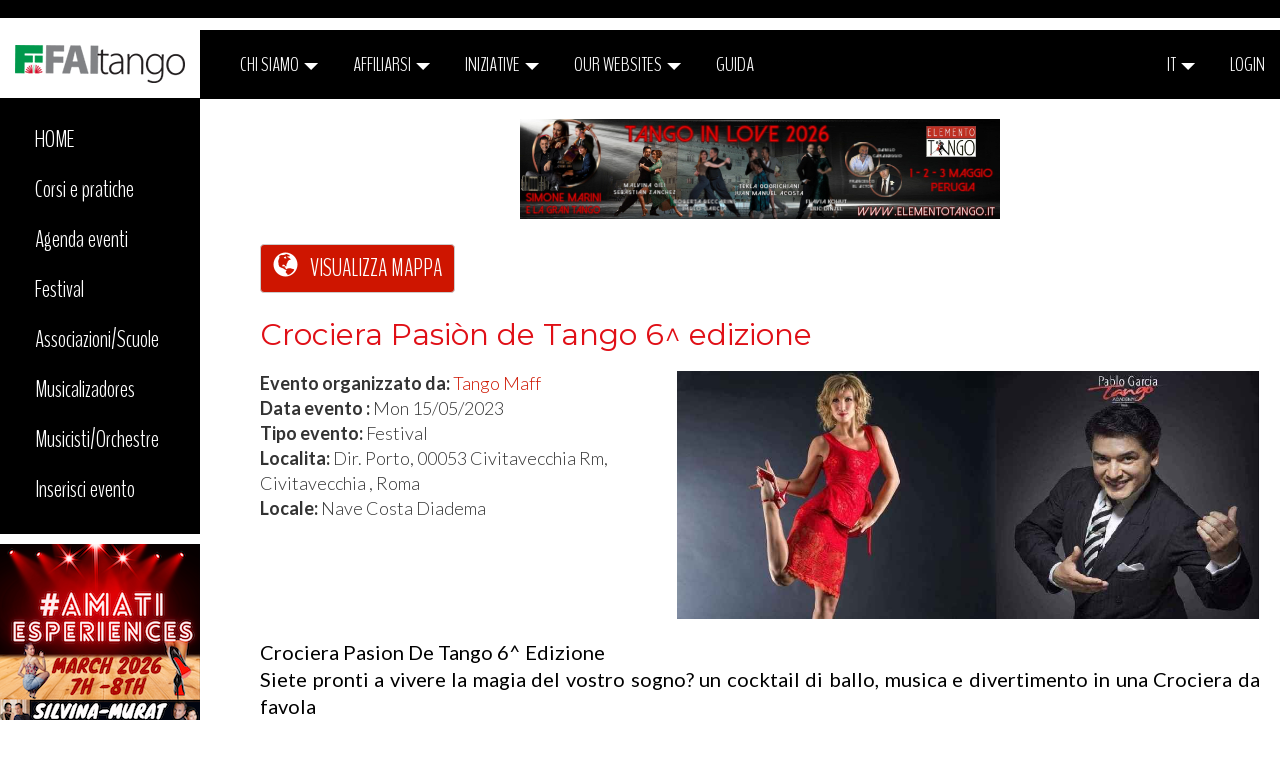

--- FILE ---
content_type: text/html; charset=UTF-8
request_url: https://www.faitango.it/event-page-102590/crociera-pasion-de-tango-6-edizione?ndx=25
body_size: 13471
content:
<!DOCTYPE html>
<html lang="en">
<head>
    <style>
        .gm-svpc > div > img {
            max-height: 30px !important;
        }
    </style>
    <meta charset="utf-8">
    <meta http-equiv="X-UA-Compatible" content="IE=edge">
    <meta name="viewport" content="width=device-width, initial-scale=1">
    <meta name="csrf-token" content="NpXORhKqrfI2YATo4pralvpJeBix5tNKovL7sDkH">
        <title>FAItango, Federazione Associazioni Italiane Tango Argentino</title>

    <link rel="apple-touch-icon" sizes="120x120" href="/apple-touch-icon.png?v=1">
    <link rel="icon" type="image/png" sizes="32x32" href="/favicon-32x32.png?v=1">
    <link rel="icon" type="image/png" sizes="16x16" href="/favicon-16x16.png?v=1">
    <link rel="manifest" href="/site.webmanifest?v=1">
    <link rel="mask-icon" href="/safari-pinned-tab.svg?v=1" color="#5bbad5">
    <link rel="shortcut icon" href="/favicon.ico?v=1">
    <meta name="msapplication-TileColor" content="#da532c">
    <meta name="theme-color" content="#ffffff">

    <link href="/bootstrap/css/bootstrap.min.css" rel="stylesheet">
    <link rel="stylesheet" type="text/css" href="/css/global.css?v="1768779964>
    <link rel="stylesheet" type="text/css" href="/css/marg-padd.min.css">
    <link rel="stylesheet" type="text/css" href="/css/custom.min.css">
    <link rel="stylesheet" type="text/css" href="/chosen/chosen.min.css">
    <link rel="stylesheet" type="text/css" href="/chosen/bootstrap-chosen.css">
    <link rel="stylesheet" type="text/css" href="/fancybox/css/core.css">
    <link rel="stylesheet" type="text/css" href="/fancybox/css/fullscreen.css">
    <link rel="stylesheet" type="text/css" href="/fancybox/css/slideshow.css">
    <link rel="stylesheet" type="text/css" href="/fancybox/css/thumbs.css">
    <link rel="stylesheet" type="text/css" href="/moduloRisorse/moduloRisorse.min.css">
    <link rel="stylesheet" type="text/css" href="/moduloRisorse/cropper/cropper.min.css">
    <link rel="stylesheet" type="text/css" href="/css/font-awesome.min.css">

    <link rel="preconnect" href="https://fonts.googleapis.com">
    <link rel="preconnect" href="https://fonts.gstatic.com" crossorigin>
    <link href="https://fonts.googleapis.com/css2?family=Lato:ital,wght@0,100;0,300;0,400;0,700;0,900;1,100;1,300;1,400;1,700;1,900&family=Montserrat:ital,wght@0,100..900;1,100..900&display=swap" rel="stylesheet">

    	<meta property="og:image" content="https://media.faitango.it/u/40802/cdf179594eba680fef14070c7ee2db02.jpeg"/>
    <link type="text/css" rel="stylesheet" href="//cdn.jsdelivr.net/jquery.jssocials/1.4.0/jssocials.css"/>
    <link type="text/css" rel="stylesheet" href="//cdn.jsdelivr.net/jquery.jssocials/1.4.0/jssocials-theme-flat.css"/>
    <link type="text/css" rel="stylesheet" href="/css/font-awesome.min.css"/>
    <script>
        window.Laravel = '{"csrfToken":"NpXORhKqrfI2YATo4pralvpJeBix5tNKovL7sDkH"}';
        window.trad = {
            carica_foto: 'Upload Photo',
            cancella: 'Delete'
        };







    </script>
</head>
<body ng-app="adminFaitango">
<header>
    <section class="nav-row">
        <div class="container-fluid">
            <div class="row">
                <div class="col-xs-12 no-padding">
                    <nav class="navbar navbar-default">
                        <div class="navbar-header">
                            <div class="">
                                <button type="button" class="btn btn-default navbar-toggle" data-toggle="dropdown"
                                        aria-haspopup="true"
                                        aria-expanded="false"> it</button>
                                <ul class="dropdown-menu dropdown-menu-right">
                                                                            <li><a href="?cl_u=it_IT">it</a></li>
                                                                            <li><a href="?cl_u=en_US">en</a></li>
                                                                            <li><a href="?cl_u=de_DE">de</a></li>
                                                                            <li><a href="?cl_u=fr_FR">fr</a></li>
                                                                            <li><a href="?cl_u=es_ES">es</a></li>
                                                                    </ul>
                            </div>
                                                        <a href="/login" class="navbar-toggle">
                                <span class="glyphicon glyphicon-user" aria-hidden="true"></span>
                            </a>
                                                        <a class="navbar-brand" href="https://www.faitango.it"><img src="/images/logo.png"/></a>
                        </div>
                        <div class="collapse navbar-collapse" id="bs-example-navbar-collapse-1">
                            <ul class="nav navbar-nav hidden-xs">
                                
                                
                                <li class="dropdown">
                                    <a href="#" class="dropdown-toggle" data-toggle="dropdown" role="button"
                                       aria-haspopup="true" aria-expanded="false">CHI SIAMO <span
                                                class="caret"></span></a>
                                    <ul class="dropdown-menu">
                                                                                    <li>
                                                <a href="https://www.faitango.it/lo-statuto.html">Lo Statuto</a>
                                            </li>
                                                                                    <li>
                                                <a href="https://www.faitango.it/cariche-sociali.html">Cariche Sociali</a>
                                            </li>
                                                                                    <li>
                                                <a href="https://www.faitango.it/contatti.html">Contatti</a>
                                            </li>
                                                                            </ul>
                                </li>
                                <li class="dropdown">
                                    <a href="#" class="dropdown-toggle" data-toggle="dropdown" role="button"
                                       aria-haspopup="true" aria-expanded="false">Affiliarsi <span
                                                class="caret"></span></a>
                                    <ul class="dropdown-menu">
                                                                                    <li>
                                                <a href="https://www.faitango.it/modulistica.html">Modulistica</a>
                                            </li>
                                                                            </ul>
                                </li>
                                <li class="dropdown">
                                    <a href="#" class="dropdown-toggle" data-toggle="dropdown" role="button"
                                       aria-haspopup="true" aria-expanded="false">Iniziative <span
                                                class="caret"></span></a>
                                    <ul class="dropdown-menu">
                                                                                    <li>
                                                <a href="https://www.faitango.it/corso-per-musicisti.html">Corso per musicisti</a>
                                            </li>
                                                                                    <li>
                                                <a href="https://www.faitango.it/concorsi-letterari.html">Premi letterari di Faitango</a>
                                            </li>
                                                                                    <li>
                                                <a href="https://www.faitango.it/concorso-fotografico.html">Primo Concorso Nazionale di Fotografia del Tango</a>
                                            </li>
                                                                                    <li>
                                                <a href="https://www.faitango.it/canyengue.html">Canyengue</a>
                                            </li>
                                                                                    <li>
                                                <a href="https://www.faitango.it/corsi-per-maestro-di-tango.html">Giornate Formative per Tecnici di Tango 2020</a>
                                            </li>
                                                                                    <li>
                                                <a href="https://www.faitango.it/dvd-su-horacio-ferrer-il-poeta-di-astor-piazzolla.html">Dvd su Horacio Ferrer, il poeta di Astor Piazzolla</a>
                                            </li>
                                                                                    <li>
                                                <a href="https://www.faitango.it/borsa-di-studio-per-musicisti-del-el-colectivo.html">Borsa di studio per musicisti del El Colectivo</a>
                                            </li>
                                                                                    <li>
                                                <a href="https://www.faitango.it/tangoterapia.html">Tangoterapia</a>
                                            </li>
                                                                            </ul>
                                </li>
                                <li class="dropdown">
                                    <a href="#" class="dropdown-toggle" data-toggle="dropdown" role="button"
                                       aria-haspopup="true" aria-expanded="false">
                                        Our Websites <span class="caret"></span>
                                    </a>
                                    <ul class="dropdown-menu">
                                        <li><a target="_blank" href="http://tangopodcast.net">tangopodcast.net</a></li>
                                        <li><a target="_blank" href="http://tangoygotan.faitango.it">tangoygotan.faitango.it</a></li>
                                        <li><a target="_blank" href="https://visitango.faitango.it">visitango.faitango.it</a></li>
                                        <li><a target="_blank" href="https://tangomagazine.faitango.it"> tangomagazine.faitango.it</a></li>
                                        <li><a target="_blank" href="https://webradio.faitango.it">webradio.faitango.it</a></li>
                                        <li><a target="_blank" href="https://podcast.faitango.it">podcast.faitango.it</a></li>
                                    </ul>
                                </li>
                                <li>
                                    <a href="https://www.faitango.it/it/guida.html">
                                        Guida
                                    </a>
                                </li>
                            </ul>
                            <ul class="nav navbar-nav navbar-right">
                                <li class="dropdown">
                                    <a href="#" class="dropdown-toggle" data-toggle="dropdown" role="button"
                                       aria-haspopup="true" aria-expanded="false">it
                                        <span class="caret"></span></a>
                                    <ul class="dropdown-menu" style="min-width: 50px;">
                                                                                    <li><a href="?cl_u=it_IT">it</a>
                                            </li>
                                                                                    <li><a href="?cl_u=en_US">en</a>
                                            </li>
                                                                                    <li><a href="?cl_u=de_DE">de</a>
                                            </li>
                                                                                    <li><a href="?cl_u=fr_FR">fr</a>
                                            </li>
                                                                                    <li><a href="?cl_u=es_ES">es</a>
                                            </li>
                                                                            </ul>
                                </li>
                                                                                                            <li>
                                            <a href="https://login.faitango.it/login?refer=https://www.faitango.it">LOGIN</a>
                                        </li>
                                                                                                </ul>
                        </div>
                    </nav>
                </div>
            </div>
        </div>
    </section>
    <section>
        <div class="container-fluid">
            <div class="row">
                <div class="col-xs-12 no-padding">
                                    </div>
            </div>
        </div>
    </section>
</header>

<script>

    </script>
<div class="container-fluid">
    <div class="row side-menu text-center no-padding">
        <button type="button" class="collapsed side-menu" data-toggle="collapse" data-target="#side-menu"
                aria-expanded="false">
            MEN&Uacute; <span class="glyphicon glyphicon-menu-down" aria-hidden="true"></span>
        </button>
    </div>
    <div class="row">
        <div id="corpo">
            <div id="sidebar">
	<div class="collapse navbar-collapse" id="side-menu">
		<ul class="nav navbar-nav navbar-side">
			<li><a href="https://www.faitango.it">HOME</a></li>
										<li class="visible-xs"><a href="https://login.faitango.it/login?refer=https://www.faitango.it">LOGIN</a></li>
									<li><a href="https://www.faitango.it/agenda-eventi?f%5BtE%5D%5B7%5D=7&amp;f%5BtE%5D%5B2%5D=2">Corsi e pratiche</a></li>
			<li><a href="https://www.faitango.it/agenda-eventi?f%5BtE%5D%5B1%5D=1&amp;f%5BtE%5D%5B2%5D=2&amp;f%5BtE%5D%5B3%5D=3&amp;f%5BtE%5D%5B4%5D=4&amp;f%5BtE%5D%5B5%5D=5&amp;f%5BtE%5D%5B6%5D=6&amp;f%5BtE%5D%5B7%5D=7&amp;f%5BtE%5D%5B8%5D=8&amp;f%5BtE%5D%5B9%5D=9&amp;f%5BtE%5D%5B10%5D=10">Agenda eventi</a></li>
			<li><a href="https://www.faitango.it/agenda-eventi?f%5BtE%5D%5B4%5D=4&amp;f%5BdT%5D%5B0%5D=19%2F01%2F2026&amp;f%5BdT%5D%5B1%5D=18%2F06%2F2026">Festival</a></li>
			<li><a href="https://www.faitango.it/lista-associazioni">Associazioni/Scuole</a></li>
			<li><a href="https://www.faitango.it/lista-musicalizadores">Musicalizadores</a></li>
			<li><a href="https://www.faitango.it/lista-orchestre">Musicisti/Orchestre</a></li>
						<li><a href="https://www.faitango.it/u/e/add">Inserisci evento</a></li>
						<li class="dropdown visible-xs">
				<a href="#" class="dropdown-toggle" data-toggle="dropdown" role="button" aria-haspopup="true"
				   aria-expanded="false">Chi Siamo  <span class="caret"></span></a>
				<ul class="dropdown-menu">
					<li><a href="https://www.faitango.it/lo-statuto.html">Lo Statuto</a></li>
					<li><a href="https://www.faitango.it/cariche-sociali.html">Cariche sociali</a></li>
					<li><a href="https://www.faitango.it/contatti.html">Contatti</a></li>
				</ul>
			</li>
			<li class="dropdown visible-xs">
				<a href="#" class="dropdown-toggle" data-toggle="dropdown" role="button"
				   aria-haspopup="true" aria-expanded="false">Iniziative <span
							class="caret"></span></a>
				<ul class="dropdown-menu">
											<li>
							<a href="https://www.faitango.it/corso-per-musicisti.html">Corso per musicisti</a>
						</li>
											<li>
							<a href="https://www.faitango.it/concorsi-letterari.html">Premi letterari di Faitango</a>
						</li>
											<li>
							<a href="https://www.faitango.it/concorso-fotografico.html">Primo Concorso Nazionale di Fotografia del Tango</a>
						</li>
											<li>
							<a href="https://www.faitango.it/canyengue.html">Canyengue</a>
						</li>
											<li>
							<a href="https://www.faitango.it/corsi-per-maestro-di-tango.html">Giornate Formative per Tecnici di Tango 2020</a>
						</li>
											<li>
							<a href="https://www.faitango.it/dvd-su-horacio-ferrer-il-poeta-di-astor-piazzolla.html">Dvd su Horacio Ferrer, il poeta di Astor Piazzolla</a>
						</li>
											<li>
							<a href="https://www.faitango.it/borsa-di-studio-per-musicisti-del-el-colectivo.html">Borsa di studio per musicisti del El Colectivo</a>
						</li>
											<li>
							<a href="https://www.faitango.it/tangoterapia.html">Tangoterapia</a>
						</li>
									</ul>
			</li>
			<li class="dropdown visible-xs">
				<a href="#" class="dropdown-toggle" data-toggle="dropdown" role="button"
				   aria-haspopup="true" aria-expanded="false">
					Our Websites <span class="caret"></span>
				</a>
				<ul class="dropdown-menu">
					<li><a target="_blank" href="http://tangopodcast.net">tangopodcast.net</a></li>
					<li><a target="_blank" href="http://tangoygotan.faitango.it">tangoygotan.faitango.it</a></li>
					<li><a target="_blank" href="https://visitango.faitango.it">visitango.faitango.it</a></li>
					<li><a target="_blank" href="https://tangomagazine.faitango.it">tangomagazine.faitango.it</a></li>
					<li><a target="_blank" href="https://webradio.faitango.it">webradio.faitango.it</a></li>
					<li><a target="_blank" href="https://podcast.faitango.it">podcast.faitango.it</a></li>
				</ul>
			</li>
			<li class="dropdown visible-xs">
				<a href="#" class="dropdown-toggle" data-toggle="dropdown" role="button" aria-haspopup="true"
				   aria-expanded="false">Affiliarsi <span class="caret"></span></a>
				<ul class="dropdown-menu">
					<li><a href="https://www.faitango.it/modulistica.html">Modulistica</a></li>
				</ul>
			</li>
		</ul>

	</div>
</div>

<script>

	</script>
            <div id="main">
                <div id="content">
                    	<div class="row reorder-sm">
		<div class="col-xs-12 box-banner-rettangolari">
    <script language="JavaScript" src="https://banner.faitango.it/app/banner.js.php?area=2"></script>
    <div id="bannerFaitango2"></div>
</div>
		<div class="col-xs-12 page-content">
			<div class="pull-left">
									<button type="button" class="btn btn-default visualizza-mappa" onclick="toggleMap('box-mappa')">
						<span class="glyphicon glyphicon-globe" aria-hidden="true"></span>
						<span class="hidden-xs hidden-sm">&nbsp;&nbsp;VISUALIZZA MAPPA</span>
					</button>
											</div>
						<div class="clearfix"></div>
							<div id="box-mappa" class="collapse">
					<div id="boxDirezioni" style="display:none" class="box-form margin-b-20 col-sm-12 hidden-xs">
						<div class="row">
							<div class="col-sm-4">
								<h3 class="text-capitalize">trasporto</h3>
								<div class="form-group">
									<select class="form-control text-capitalize" id="sgm-travel-mode" name="travelMode">
										<option value="DRIVING" selected="selected"
										        class="text-capitalize">in Auto</option>
										<option value="WALKING" class="text-capitalize">a piedi</option>
										<option value="BICYCLING" class="text-capitalize">in bici</option>
										<option value="TRANSIT"
										        class="text-capitalize">mezzi pubblici</option>
									</select>
								</div>
							</div>
							<div class="col-sm-4">
								<h3 class="text-capitalize">partenza</h3>
								<div class="form-group">
									<input type="text" id="sgm-origin" class="form-control"
									       placeholder="Utilizza Posizione Utente" value="">
								</div>
							</div>
							<div class="col-sm-4">
								<h3 class="text-capitalize">arrivo</h3>
								<div class="form-group">
									<input type="text" readonly id="sgm-destination" class="form-control"
									       placeholder="Dir. Porto, 00053 Civitavecchia Rm, Civitavecchia, Roma"
									       value="">
								</div>
							</div>
						</div>
						<div class="row">
							<div class="col-xs-12 text-right">
								<button type="button" id="directionsButton"
								        class="btn btn-default btn-fai-tango text-capitalize"
								        onclick="resetDirections()">
									reset percorso
								</button>
								<button type="button" id="directionsButton"
								        class="btn btn-default btn-fai-tango text-capitalize"
								        onclick="showDirections()">
									calcola percorso
								</button>
							</div>
						</div>
						<div class="row">
							<div id="directionsPanel" class="col-xs-12"></div>
						</div>
					</div>
					<div id="map" class="col-xs-12"></div>
				</div>
						<div class="clearfix"></div>
			<h1>Crociera Pasiòn de Tango 6^ edizione </h1>
			<div class="dati-evento col-sm-12 col-md-5 col-lg-5 no-padding">
									<b>Evento organizzato da: </b><a target="_blank"
					                                               href="https://www.faitango.it/scheda-associazione-1820/tango-maff">Tango Maff</a>
					<br>
								<b>Data evento
					: </b>Mon 15/05/2023
				<br>
												<b>Tipo evento: </b>Festival<br>
				<b>Localita: </b>Dir. Porto, 00053 Civitavecchia Rm, Civitavecchia
				, Roma<br>
									<b>Locale: </b>Nave Costa Diadema<br>
																																						</div>
							<div class="immagine-evento col-sm-12 col-md-7 col-lg-7 no-padding">
					<a href="https://media.faitango.it/u/40802/cdf179594eba680fef14070c7ee2db02.jpeg" class="fancybox">
						<img src="https://media.faitango.it/u/40802/cdf179594eba680fef14070c7ee2db02.jpeg" class="img-responsive"/>
					</a>
				</div>
						<div class="clearfix"></div>
			
			<h3></h3>

			<p><!DOCTYPE html PUBLIC "-//W3C//DTD HTML 4.0 Transitional//EN" "http://www.w3.org/TR/REC-html40/loose.dtd">
<html><body><p>Crociera Pasion De Tango 6^ Edizione<br>Siete pronti a vivere la magia del vostro sogno? un cocktail di ballo, musica e divertimento in una Crociera da favola<br>in questa edizione abbiamo l'onore di avere come&nbsp;maestri <br>Mariana Montes e Pablo GARCIA<br>tdj Celestino Fatica<br>Costa Diadema<br>partenze dal 14 al 21 Maggio 2023 (imbarco da Savona)<br>dal 15 al 22 Maggio 2023 (imbarco da Civitavecchia)<br>Cabina Interna Classic Doppia 699&euro; per persona<br>Cabina Interna Classic Singola Dus 899&euro;<br>Cabina Esterna Classic Doppia 849&euro; per persona<br>Cabina Balcone Classic Doppia 999&euro; per persona<br>Cabina Balcone Classic Singola 1.289&euro;<br>le quote comprendono<br>5 ore di lezioni di Tango (in saloni in esclusiva)<br>7 serate di Milonga (in saloni in esclusiva)<br>pensione completa (bevande escluse)<br>tutti gli spettacoli sulla nave<br>assicurazione Covid<br>assicurazione annullamento Viaggio<br>assicurazione Medico-bagagli<br>n.b. Le ore di Lezioni e le 7 serate di Milonga <br>sono comprese nel prezzo solo ed esclusivamente prenotando presso:<br>i Viaggi del Perigeo +390685301301 int. 4 - e.ricci@iviaggidelperigeo.it<br>organizzazione Tango Maff +393931584796 &ndash; tangomaff@gmail.com</p></body></html>
</p>

			<div class="pull-left">
				<a href="#" data-toggle="modal" data-target="#segnalaAbusoModale">
    <i class="glyphicon glyphicon-alert"></i> <span class="hidden-xs segnalaabuso">Segnala abuso</span>
</a>
			</div>
			<div class="pull-right">
				<section id="social">
    <div id="share"></div>
</section>


			</div>
			<div class="clearfix"></div>
		</div>
	</div>
                </div>
            </div>
            <div class="box-banner-quadrati">
    <script language="JavaScript" src="//banner.faitango.it/app/banner.js.php?area=1"></script>
    <div id="bannerFaitango1"></div>
</div>        </div>
    </div>
</div>
<div id="barraNotificheBottom" style="display:none;" class="barraNotificheBottom">
	<p id="barraNotificheBottomText"></p>
</div>
<footer>
    <div class="container-fluid">
        <div class="row">
            <div class="col-md-12">
                <div class="pull-left"> © Faitango 2026  - Sede Legale: FAItango ASD - Viale Giotto, 96 - 52100 Arezzo (AR) - P.IVA: 02905800047</div>
                <div class="pull-right">
                    Progetto Grafico: Angela Manetti<br>
                    Realizzazione: <a href="https://advinser.it/" target="_blank">Advinser Siti Web</a>
                </div>
            </div>
        </div>
    </div>
</footer><script src="https://ajax.googleapis.com/ajax/libs/jquery/1.12.4/jquery.min.js"></script>
<script src="/bootstrap/js/bootstrap.min.js"></script>
<script src="/chosen/chosen.jquery.min.js"></script>
<script src="/bootstrap-confirmation/bootstrap-confirmation.min.js"></script>
<script src="/bootstrap-fileinput/js/fileinput.min.js"></script>
<script src="/bootstrap-fileinput/js/locales/it.js"></script>
<script src="/bootstrap-wysiwyg/js/toolbar.min.js"></script>
<script src="/bootstrap-wysiwyg/js/handlebars.min.js"></script>
<script src="/bootstrap-wysiwyg/js/wysiwyg.min.js"></script>
<script src="/datepicker/bootstrap-datepicker.js"></script>
<script src="/jqueryTimepicker/jquery.timepicker.min.js"></script>
<script src="/fancybox/js/core.js"></script>
<script src="/fancybox/js/guestures.js"></script>
<script src="https://ajax.googleapis.com/ajax/libs/angularjs/1.6.6/angular.min.js"></script>
<script src="https://ajax.googleapis.com/ajax/libs/angularjs/1.6.6/angular-sanitize.min.js"></script>
<script src="https://ajax.googleapis.com/ajax/libs/angularjs/1.6.6/angular-resource.min.js"></script>

<script>
    
    var app = angular.module('adminFaitango', ['ngResource','ngSanitize']).config(['$sceDelegateProvider', function($sceDelegateProvider) {
        $sceDelegateProvider.resourceUrlWhitelist([
            // Allow same origin resource loads.
            'self',
            // Allow loading from our assets domain.  Notice the difference between * and **.
            'https://*.faitango.it/**'
        ]);
    }]);

    app.filter("trustUrl", ['$sce', function ($sce) {
        return function (url) {
            return $sce.trustAsResourceUrl(url);
        };
    }]);

</script>
<script src="/moduloRisorse/cropper/cropper.min.js"></script>
<script src="/moduloRisorse/moduloRisorse.js?"2026-01-19 00:46:04></script>
	<script src="/datepicker/locales/bootstrap-datepicker.it.js"
	        charset="UTF-8"></script>
<script>

    $(document).ready(function () {
        $('[data-toggle="tooltip"]').tooltip({
            animated: 'fade',
            placement: 'bottom',
            html: true
        });
        $('.makeItChosen').chosen({
            display_disabled_options: false,
            search_contains: true
        }).trigger('chosen:updated');

        $('.makeItDatepicker').datepicker({
            autoclose: true,
            language: 'it',
            format: 'dd/mm/yyyy'
        });
        $('.makeItTimepicker').timepicker({
            step: 5,
            minTime: '19:00',
            timeFormat: 'H:i'
        });
        $('[data-toggle=submitconfirmation]').confirmation({
            rootSelector: '[data-toggle=submitconfirmation]',
            onConfirm: function () {
                if (submit) {
                    $(this).parent().submit();
                }
            },
            buttons: [
                {
                    class: 'btn btn-lg btn-faitango',
                    label: '<strong>Si</strong>',
                    cancel: false,
                    onClick: function () {
                        submit = 1;
                    }
                },
                {
                    class: 'btn btn-lg btn-tangofai',
                    label: '<strong>No</strong>',
                    cancel: true
                }
            ]
        });
        $('[data-toggle=linkconfirmation]').confirmation({
            rootSelector: '[data-toggle=linkconfirmation]',
            onConfirm: function () {
                if (redirect) {
                    window.location = $(this).prop('href');
                }
            },
            buttons: [
                {
                    class: 'btn btn-lg btn-faitango',
                    label: '<strong>Si</strong>',
                    cancel: false,
                    onClick: function () {
                        redirect = 1;
                    }
                },
                {
                    class: 'btn btn-lg btn-tangofai',
                    label: '<strong>No</strong>',
                    cancel: true,
                }
            ],
        });
        $('.makeItWysiwyg').wysihtml5({
            toolbar: {
                "font-styles": true, //Font styling, e.g. h1, h2, etc. Default true
                "emphasis": true, //Italics, bold, etc. Default true
                "lists": true, //(Un)ordered lists, e.g. Bullets, Numbers. Default true
                "html": false, //Button which allows you to edit the generated HTML. Default false
                "link": false, //Button to insert a link. Default true
                "image": false, //Button to insert an image. Default true,
                "color": false, //Button to change color of font
                "blockquote": true, //Blockquote
            },
            supportTouchDevices: true,
            style: true
        });
        $(".fancybox").fancybox({
            'hideOnContentClick': true
        });

        $("<span toggle=\"#login-password\" class=\"fa fa-fw fa-eye field-icon toggle-password\" style=\"float: right; margin-top: -25px; position: relative; z-index: 2;\"></span>").insertAfter($("#login-password"));
        $("<span toggle=\"#register-password\" class=\"fa fa-fw fa-eye field-icon toggle-password\" style=\"float: right; margin-top: -25px; position: relative; z-index: 2;\"></span>").insertAfter($("#register-password"));

        $(".toggle-password").click(function() {
            $(this).toggleClass("fa-eye fa-eye-slash");
            var input = $($(this).attr("toggle"));
            if (input.attr("type") == "password") {
                input.attr("type", "text");
            } else {
                input.attr("type", "password");
            }
        });
    });
</script>
<script>
    (function (i, s, o, g, r, a, m) {
        i['GoogleAnalyticsObject'] = r;
        i[r] = i[r] || function () {
            (i[r].q = i[r].q || []).push(arguments)
        }, i[r].l = 1 * new Date();
        a = s.createElement(o),
            m = s.getElementsByTagName(o)[0];
        a.async = 1;
        a.src = g;
        m.parentNode.insertBefore(a, m)
    })(window, document, 'script', 'https://www.google-analytics.com/analytics.js', 'ga');

    ga('create', 'UA-19658385-1', 'auto');
    ga('send', 'pageview');

</script>

<script>
    app.controller('AgendaEventiController', ['$scope', function($scope){
        $scope.tutti = false;
        $scope.checkTutti = function(check){
            if(check){
                $scope.inputTipi = $('.check-se-tutti').prop('checked', true);
            }
        };
    }]);
</script>






    <div class="modal fade" id="segnalaAbusoModale" tabindex="-1" role="dialog">
        <div class="modal-dialog" role="document">
            <div class="modal-content">
                                        <div class="modal-header">
                            <button type="button" class="close" data-dismiss="modal" aria-label="Close"><span
                                        aria-hidden="true">&times;</span>
                            </button>
                            <h4 class="modal-title">Report Abuse</h4>
                        </div>
                        <div class="modal-body">
                                                            <p>Per segnalare abusi e irregolarità registrati e/o accedi a Faitango.</p>
                                                    </div>
                        <div class="modal-footer">
                            <button type="button" class="btn btn-tangofai no-margin-b"
                                    data-dismiss="modal">Close</button>
                                                    </div>
                                    </div>
        </div>
    </div>
    <script type="text/javascript" src="//cdn.jsdelivr.net/jquery.jssocials/1.4.0/jssocials.min.js"></script>
    <script>
        $("#share").jsSocials({
            shares: ["facebook", "twitter", "googleplus"],
            showLabel:false,
            showCount:true,
            shareIn: "popup"
        });
    </script>
	<script>
    var geolocateUser = function (callback, errorCallback, datiInSessione) {
        if (datiInSessione != undefined && datiInSessione.lat != null && datiInSessione.lng != null) {
            console.log("geolocateUser: 1", datiInSessione);
            callback(200, {
                lat: datiInSessione.lat,
                lng: datiInSessione.lng
            });
            return;
        }
        if (navigator.geolocation) {
            navigator.geolocation.getCurrentPosition(function (position) {
                if (position && position.coords && position.coords.latitude && position.coords.longitude) {
                    var request = new XMLHttpRequest();
                    request.open("POST", "https://www.faitango.it/sara/coordinate-user-agent", true);
                    request.setRequestHeader('Content-Type', 'application/x-www-form-urlencoded; charset=UTF-8');
                    // console.log("POSITION : ",position);
                    request.onreadystatechange = function (userCoordinates) {
                        if (request.status !== 200) {
                            console.log(request);
                            return false;
                        } else {
                            if (callback && typeof (callback) === 'function') {
                                callback(request.status, {
                                    'lat': position.coords.latitude,
                                    'lng': position.coords.longitude,
                                });
                            }
                            window.location.reload();
                        }
                    };
                    request.send('latitudine=' + position.coords.latitude + '&longitudine=' + position.coords.longitude + '&_token=NpXORhKqrfI2YATo4pralvpJeBix5tNKovL7sDkH');
                } else {
                    console.log('Impossibile geolocalizzare l\'utente');
                }
            }, function (error) {
                if (errorCallback && typeof errorCallback === 'function') {
                    errorCallback(error);
                }
            });
        }
    }
</script>


<script src="/js/markerclusterer.js">
</script>
<script>
    var bounds;
    var map;
    var infoWindow;
    var mapContainer;
    var iw;
    var directionsService;
    var directionsDisplay;
    var userGrantedGeolocation = true;
    var directionsEnabled = true;
    var clusteringEnabled = false;
                var userCoordinates = null;

    
    function initMap() {
        mapContainer = document.getElementById('map');
        iw = new google.maps.InfoWindow();
        bounds = new google.maps.LatLngBounds();
        map = new google.maps.Map(mapContainer, {
            zoom: 8
        });
        infoWindow = new google.maps.InfoWindow;
        var markers = locations.map(function (location, i) {
            var marker = new google.maps.Marker({
                position: location.coordinates,
                icon: null,
                map: map
            });
            var contentString = location.info;
            marker.addListener('click', function () {
                infoWindow.setContent(contentString);
                infoWindow.open(map, marker);
            });
            bounds.extend(marker.getPosition());
            return marker;
        });
        if (typeof geolocateUser !== 'undefined') {
            geolocateUser(function (responseStatus, coordinates) {
                if (coordinates) {
                    userGrantedGeolocation = true;
                    userCoordinates = coordinates;
                    var markerIcon = {
                        url: 'https://www.faitango.it/images/markers/utenti/google-maps-marker-lo-corrente.png',
                        scaledSize: new google.maps.Size(22, 40),
                        origin: new google.maps.Point(0, 0),
                        anchor: new google.maps.Point(0, 32)
                    };
                    var marker = new google.maps.Marker({
                        position: userCoordinates,
                        map: map,
                        icon: markerIcon,
                        zIndex: 0
                    });
                    marker.addListener('click', function () {
                        infoWindow.setContent('<div class="infoWindow-map"><p><strong>Posizione utente</strong></p><p>Ti trovi qui.</p></div>');
                        infoWindow.open(map, marker);
                    });
                    bounds.extend(marker.getPosition());
                    google.maps.event.trigger(map, 'resize');
                    resizeMap();
                }
            }, function (error) {
                userGrantedGeolocation = false;
                console.log(error);
            }, userCoordinates);
        }
        if (clusteringEnabled) {
            console.log('Clustering enabled.');
            var markerCluster = new MarkerClusterer(map, markers,
                {imagePath: '/js/m/m'});
        } else {
            console.log('Clustering disabled.');
        }
    }

    var locations = [
                {"coordinates":{"lat":42.1094822,"lng":11.7736922},"info":"<div class=\"infoWindow-map\"><p><strong><a target=\"_blank\" href=\"https:\/\/www.faitango.it\/scheda-evento-102590\/crociera-pasion-de-tango-6-edizione?\">15\/05\/23 - Crociera Pasi\u00f2n de Tango 6^ edizione<\/a><\/strong><\/p><p><span class=\"icon-event festival\" title=\"Festival\"><\/span>Festival - organizzato da  Tango Maff<\/p>","marker":"https:\/\/www.faitango.it\/images\/markers\/google-maps-marker-hi-festival.png","log":null},
            ];

    function resizeMap() {
        google.maps.event.trigger(map, 'resize');
	            map.setCenter(bounds.getCenter());
    }

    function showDirections() {
        resetDirections();
        if (!directionsEnabled) {
            return false;
        }
        directionsService = new google.maps.DirectionsService();
        directionsDisplay = new google.maps.DirectionsRenderer({
            'map': map,
            'preserveViewport': false,
            'draggable': true
        });
        directionsDisplay.setMap(map);
        directionsDisplay.setPanel(document.getElementById("directionsPanel"));
        document.getElementById('directionsPanel').innerHTML = '';
        var travelModeOption = document.getElementById('sgm-travel-mode').value;
        var travelMode = google.maps.TravelMode[travelModeOption];
        var unitSystem = google.maps.UnitSystem.METRIC;
        var avoidHighways = false;
        var avoidTolls = false;
        var originInput = document.getElementById('sgm-origin');
        //originInput.value = userCoordinates.lat + ',' + userCoordinates.lng;
        if (userCoordinates && userCoordinates.lat && userCoordinates.lng) {
            var origin = userCoordinates.lat + ',' + userCoordinates.lng;
        } else {
            var origin = '';
        }
        //var destinationInput = document.getElementById('sgm-destination');
        //destinationInput.value = locations[0].coordinates.lat + ',' + locations[0].coordinates.lng;
        var destination = locations[0].coordinates.lat + ',' + locations[0].coordinates.lng;
        //if(destination && destinationInput.value){
        //	destination = destinationInput.value;
        //}
        if (originInput && originInput.value) {
            origin = originInput.value;
        }
        var request = {
            origin: origin,
            destination: destination,
            travelMode: travelMode,
            unitSystem: unitSystem,
            avoidHighways: avoidHighways,
            avoidTolls: avoidTolls
        };
        if (origin && destination) {
            directionsService.route(request, function (result, status) {
                if (status === google.maps.DirectionsStatus.OK) {
                    directionsDisplay.setDirections(result);
                } else {
                    document.getElementById('directionsPanel').innerHTML = '<p>Calculating error or invalid route.</p>';
                }
            });
        } else {
        }
    }

    function toggleMap(boxMappaId) {
        if ($('#' + boxMappaId).css('display') === 'block') {
            $('#' + boxMappaId).css('display', 'none');
            $('#directionsButton').css('display', 'none');
            resizeMap();
        } else {
            $('#' + boxMappaId).css('display', 'block');
            $('#directionsButton').css('display', 'inline-block');
            resizeMap();
        }
    }

    function toggleMapMobile() {
        var ua = navigator.userAgent.toLowerCase();
        var isAndroid = ua.indexOf("android") > -1;
        coordinates = locations[0].coordinates.lat + ',' + locations[0].coordinates.lng;
        if (isAndroid) {
            window.location = "http://maps.google.com/maps?daddr=" + coordinates + "&mode=driving";
        }
        else {
            window.location = 'https://maps.apple.com/?daddr=' + coordinates + '&dirflg=d&t=m';
        }
    }

    function resetDirections() {
        if (directionsDisplay) {
            directionsDisplay.setMap(null);
        }
        if (directionsPanel = document.getElementById("directionsPanel")) {
            directionsPanel.innerHTML = '';
        }
    }

    function toggleDirectionsBlock(directionsBoxId) {
        if ($('#' + directionsBoxId).css('display') === 'none') {
            $('#' + directionsBoxId).css('display', 'inline-block');
        } else {
            $('#' + directionsBoxId).css('display', 'none');
        }
    }

</script>
<script async defer
        src="https://maps.googleapis.com/maps/api/js?key=AIzaSyBhC0qIl_80XhCnGQKi1TPrnL1oB6genuc&callback=initMap&language=en">
</script>

	<script>
		if(typeof notificheBottomService !== 'object'){
            var notificheBottomService = {
                barraNotificheBottom: document.getElementById('barraNotificheBottom'),
                barraNotificheBottomText: document.getElementById('barraNotificheBottomText'),
				apri: function(testo, mostraspinner){
                    if(mostraspinner){
						testo = testo + ' &nbsp;<img src="/images/spinner.gif" style="height: 18px; width:18px;">';
                    }
                    this.barraNotificheBottomText.innerHTML = testo;
					this.barraNotificheBottom.style.display = 'block';
				},
				chiudi: function(){
                    this.barraNotificheBottomText.innerHTML = '';
                    this.barraNotificheBottom.style.display = 'none';
                },
            };
		}
	</script>
    <div class="modal" id="modaleImmagini" ng-controller="GestioneRisorseModaleController" tabindex="-1"
         role="dialog">
        <div class="modal-dialog modal-lg modal-risorse" role="document">
            <div ng-show="!ritaglioAperto && dragAndDropAttivo" id="modalMask">
                <div id="draggableMask"></div>
                <h4 class="text-center">
                    Rilascia qui le immagini per caricarle.
                </h4>
            </div>
            <div class="modal-content mr-height-scroll">
                <div class="modal-header">
                    <button type="button" class="chiudiGestore close margin-l-10" data-dismiss="modal"
                            aria-label="Close">
                        <span class="glyphicon glyphicon-remove"></span>
                    </button>
                    <h4 class="modal-title modaleGestore">
						<span ng-if="!admin">
							Manage Images
						</span>
                        <span ng-if="admin">
							Gestione Media
						</span>
                        <div class="pull-right mr-progress-section margin-t-10">

                                Spazio utilizzato {{ abbonamentoInfo.occupati }}MB/ Spazio totale {{ abbonamentoInfo.dimensione }}MB



                            <div class="progress mr-progress">
                                <div class="progress-bar mr-progress-bar" role="progressbar"
                                     aria-valuenow="{{ avanzamentoProgressBar }}"
                                     aria-valuemin="0" aria-valuemax="100"
                                     ng-style="{'width':avanzamentoProgressBar+'%', 'background-color': avanzamentoProgressBar >= 90 ? 'red' : (avanzamentoProgressBar >= 50 ? 'orange' : 'green')}">
                                </div>
                            </div>

                        </div>
                    </h4>
                </div>
                <div class="modal-body mr-modal-body mr-height-scroll">
                    <div class="row mr-height-scroll">
                        <div class="col-xs-12" ng-show="mostraCaricamento" style="height:100%">
                            <div class="caricamento">
                            </div>
                        </div>
                        <div class="col-xs-12" style="height:100%" ng-class="{'com-md-8 col-lg-9': !ritaglioAperto}">
                            <div ng-show="ritaglioAperto">
                                <div class="row" ng-show="!modificheInCorso && ritaglioAperto">
                                    <p class="col-xs-12 col-md-4 col-lg-6">
                                        Ritaglia la tua immagine
                                    </p>
                                    <div class="col-xs-6 col-md-4 col-lg-2 form-group">
                                        <button type="button" ng-click="salvaRitaglio()"
                                                class="btn margin-t-10 width-100 mr-btn-faitango">
                                            Save
                                        </button>
                                    </div>
                                    <div class="col-xs-6 col-md-4 col-lg-2 form-group">
                                        <button type="button" ng-click="salvaRitaglioComeNuovaImmagine()"
                                                class="btn margin-t-10 width-100 mr-btn-faitango">
                                            Save as a new image
                                        </button>
                                    </div>
                                    <div class="col-xs-6 col-md-4 col-lg-2 form-group">
                                        <button type="button"
                                                class="btn margin-t-10 width-100 mr-btn-tangofai annullaRitaglioImmagine">
                                            Cancel
                                        </button>
                                    </div>
                                </div>
                                <div class="ritaglioContainerModulo">
                                    <img ng-src="{{imgSelezionata.percorso}}" id="imgSelezionataModulo">
                                </div>
                            </div>

                            <div class="mr-height-scroll"
                                 ng-show="!richiestaInvioEffettuata && !ritaglioAperto && !mostraCaricamento">
                                <div class="row mr-height-scroll">
                                    <div ng-show="visualizzazione == 'griglia' && fileUtente.length != 0"
                                         class="col-lg-2 hidden-xs hidden-sm hidden-md">
                                        <input type="range" name="dimensioneImg" ng-model="dimensioneColImg"
                                               min="15" id="range-dim-img" max="100" step="1">
                                    </div>
                                    <div class="col-xs-12 text-right"
                                         ng-class="{'col-lg-10': visualizzazione == 'griglia' && fileUtente.length != 0,
									     'col-lg-12': visualizzazione != 'griglia' || fileUtente.length != 0}">
                                        <div class="form-group">
                                            <button type="submit" ng-click="caricaFoto()"
                                                    class="btn btn-xs margin-l-15 mr-btn-tangofai mr-btn-nuova-foto">
												<span ng-show="!admin">
													New photo
												</span>
                                                <span ng-show="admin">
													Importa Media
												</span>
                                            </button>
                                        </div>
                                    </div>
                                    <div class="col-xs-12">
                                        <div class="row">
                                            <div class="col-xs-12 col-md-2 col-lg-2">
                                                <div class="form-group">
                                                    <button type="button" class="btn btn-link btn-xs glyphicon hidden-xs
												hidden-sm glyphicon-th-list pointer btn-visualizzazione-modulo"
                                                            ng-click="visualizzazione='lista'"></button>

                                                    <button type="button" class="btn btn-link btn-xs glyphicon hidden-xs
												hidden-sm glyphicon-th pointer btn-visualizzazione-modulo margin-l-15"
                                                            ng-click="visualizzazione='griglia'"></button>
                                                </div>
                                            </div>
                                            <div class="col-xs-12 col-md-2 col-lg-2">
                                                <div class="form-group">
                                                    <input type="text" class="form-control"
                                                           placeholder="Search"
                                                           ng-change="cercaFileUtente()"
                                                           tabindex="-1" name="cerca" id="cercaFile"
                                                           ng-model-options="{ debounce: 500 }"
                                                           ng-model="cerca">
                                                </div>
                                            </div>
                                            <div class="col-xs-12 col-md-2 col-lg-2" ng-show="admin">
                                                <div class="form-group">
                                                    <select class="form-control" title="Filtra per tipo"
                                                            ng-model="tipoFiltro" ng-change="caricafileUtente()">
                                                        <option value="">Tutti i tipi</option>
                                                        <option value="1">Immagini</option>
                                                        <option value="2">File</option>
                                                        <option value="3">Video</option>
                                                        <option value="4">Audio</option>
                                                    </select>
                                                </div>
                                            </div>
                                            <div class="col-xs-12 col-md-3 col-lg-2"
                                                 ng-show="tipoFiltro == 1 || !admin">
                                                <div class="form-group">
                                                    <select title="Filtra per dimensione"
                                                            ng-change="caricafileUtente()"
                                                            class="form-control" ng-model="dimFiltro">
                                                        <option value="">Any size</option>
                                                        <option value="1">Small</option>
                                                        <option value="2">Medium</option>
                                                        <option value="3">Large</option>
                                                    </select>
                                                </div>
                                            </div>
                                            <div class="col-xs-12 col-md-3 col-lg-2">
                                                <div class="form-group">
                                                    <select title="Filtra per peso"
                                                            ng-change="caricafileUtente()"
                                                            class="form-control" ng-model="pesoFiltro">
                                                        <option value="">Any weight</option>
                                                        <option value="1"> < 200KB</option>
                                                        <option value="2">Between 200KB and 500KB</option>
                                                        <option value="3">Between 500KB and 1MB</option>
                                                        <option value="4"> > 1MB</option>
                                                    </select>
                                                </div>
                                            </div>
                                            <div class="col-xs-12 col-md-2 col-lg-2">
                                                <div class="form-group">
                                                    <select title="Ordina"
                                                            ng-change="caricafileUtente()"
                                                            class="form-control" ng-model="ordinaFiltro">
                                                        <option value="">Sort by:</option>
                                                        <option value="1">Loading date increasing</option>
                                                        <option value="2">Descending loading date</option>
                                                        <option value="3">Increasing size</option>
                                                        <option value="4">Descending size</option>
                                                        <option value="5">Increasing title</option>
                                                        <option value="6">Decreasing title</option>
                                                    </select>
                                                </div>
                                            </div>
                                        </div>
                                    </div>
                                    <p class="col-xs-12"
                                       ng-show="fileUtente.$resolved && fileUtente.length === 0
											&& !richiestaInvioEffettuata && !mostraCaricamento">
										<span ng-if="!admin">
											No Image Found
										</span>
                                        <span ng-if="admin">
											No files found
										</span>
                                    </p>
                                    <div class="col-xs-12 mr-col-scroll">
                                        <div class="row">
                                            <strong class="text-center scritta-col-dx visible-xs visible-sm"
                                               ng-show="!fileSelezionato && !mostraCaricamento">
                                                Please select a photo
                                            </strong>
                                            <div ng-repeat="file in fileUtente"
                                                 ng-show="visualizzazione == 'griglia'"
                                                 ng-style="styleColRisorse"
                                                 class="col-xs-6 col-sm-6 col-md-4 margin-t-30">
                                                <div class="cel-img img-risorse" ng-click="scegliImmagine(file)"
                                                     ng-class="{'img-selected': fileSelezionato.id == file.id}">

                                                    <img ng-if="file.tipo == 'img'"
                                                         class="img-responsive"
                                                         ng-src="{{file.percorso}}">

                                                    <i class="fa fa-file-text file-icon-grid"
                                                       ng-show="file.tipo == 'text'"
                                                       aria-hidden="true"></i>

                                                    
                                                    
                                                    

                                                        <video ng-if="file.tipo == 'video' && admin"
                                                               ng-src="{{file.percorso | trustUrl}}"
                                                               class="img-risorse"
                                                               playsinline
                                                        >
                                                            <source ng-src="{{file.percorso + '#t=1' | trustUrl}}"
                                                                    type="{{ file.mime }}">
                                                            <div class="playpause"></div>
                                                        </video>


                                                    <i class="fa fa-file-audio-o file-icon-grid"
                                                       ng-show="file.tipo == 'audio'"
                                                       aria-hidden="true"></i>

                                                    <i class="fa fa-file file-icon-grid"
                                                       ng-show="file.tipo == 'file'"
                                                       aria-hidden="true"></i>

                                                    <i class="fa fa-file-excel-o file-icon-grid"
                                                       ng-show="file.tipo == 'sheet'"
                                                       aria-hidden="true"></i>

                                                    <i class="fa fa-file-pdf-o file-icon-grid"
                                                       ng-show="file.tipo == 'pdf'"
                                                       aria-hidden="true"></i>

                                                    <i class="fa fa-file-word-o file-icon-grid"
                                                       ng-show="file.tipo == 'word'"
                                                       aria-hidden="true"></i>

                                                </div>
                                            </div>

                                            <div ng-show="visualizzazione == 'lista'"
                                                 class="col-xs-12 margin-t-10">
                                                <div clas="row">
                                                    <div class="col-xs-4 col-md-2 col-lg-2">
                                                    </div>
                                                    <div class="col-xs-8 col-md-2 col-lg-2">
                                                        <p class="text-center">
                                                            <b>Title</b>
                                                        </p>
                                                    </div>
                                                    <div class="col-xs-8 col-md-2 col-lg-2">
                                                        <p class="text-center">
                                                            <b>Size</b>
                                                        </p>
                                                    </div>
                                                    <div class="col-xs-8 col-md-2 col-lg-2">
                                                        <p class="text-center">
                                                            <b>Width</b>
                                                        </p>
                                                    </div>
                                                    <div class="col-xs-8 col-md-2 col-lg-2">
                                                        <p class="text-center">
                                                            <b>Height</b>
                                                        </p>
                                                    </div>
                                                    <div class="col-xs-8 col-md-2 col-lg-2">
                                                        <p class="text-center">
                                                            <b>Loading</b>
                                                        </p>
                                                    </div>
                                                </div>
                                                <div class="row">
                                                    <div class="col-xs-12">
                                                        <ul class="list-group">
                                                            <li ng-repeat="file in fileUtente"
                                                                class="list-group-item">
                                                                <div class="row">
                                                                    <div ng-click="scegliImmagine(file)"
                                                                         ng-class="{'img-selected': fileSelezionato.id == file.id}"
                                                                         class="col-xs-4 col-md-2 col-lg-2 pointer img-risorse-list">
                                                                        <img ng-src="{{file.percorso}}"
                                                                             ng-if="file.tipo == 'img'"
                                                                             class="img-responsive margin-t-10">

                                                                        <i class="fa fa-file-text file-icon-list"
                                                                           ng-show="file.tipo == 'text'"
                                                                           aria-hidden="true"></i>

                                                                        <i class="fa fa-file file-icon-list"
                                                                           ng-show="file.tipo == 'file'"
                                                                           aria-hidden="true"></i>

                                                                        <i class="fa fa-file-excel-o file-icon-list"
                                                                           ng-show="file.tipo == 'sheet'"
                                                                           aria-hidden="true"></i>

                                                                        <i class="fa fa-file-pdf-o file-icon-list"
                                                                           ng-show="file.tipo == 'pdf'"
                                                                           aria-hidden="true"></i>

                                                                        <i class="fa fa-file-word-o file-icon-list"
                                                                           ng-show="file.tipo == 'word'"
                                                                           aria-hidden="true"></i>


                                                                            <video ng-if="file.tipo == 'video' && admin"
                                                                                   ng-src="{{file.percorso | trustUrl}}"
                                                                                   class="img-risorse-list"
                                                                                   playsinline
                                                                            >
                                                                                <source ng-src="{{file.percorso + '#t=1' | trustUrl}}"
                                                                                        type="{{ file.mime }}">
                                                                                <div class="playpause"></div>
                                                                            </video>


                                                                        <i class="fa fa-file-audio-o file-icon-grid"
                                                                           ng-show="file.tipo == 'audio'"
                                                                           aria-hidden="true"></i>

                                                                    </div>
                                                                    <div class="col-xs-8 col-md-2 col-lg-2">
                                                                        <p class="text-center break-all-words">
                                                                            {{ file.titolo }}
                                                                        </p>
                                                                    </div>
                                                                    <div class="col-xs-8 col-md-2 col-lg-2">
                                                                        <p class="text-center">
                                                                            {{ file.dimensione }} KB
                                                                        </p>
                                                                    </div>
                                                                    <div class="col-xs-8 col-md-2 col-lg-2">
                                                                        <p ng-show="file.tipo == 'img'"
                                                                           class="text-center">
                                                                            {{ file.larghezza }}px
                                                                        </p>
                                                                    </div>
                                                                    <div class="col-xs-8 col-md-2 col-lg-2">
                                                                        <p ng-show="file.tipo == 'img'"
                                                                           class="text-center">
                                                                            {{ file.altezza }}px
                                                                        </p>
                                                                    </div>
                                                                    <div class="col-xs-8 col-md-2 col-lg-2">
                                                                        <p class="text-center">
                                                                            {{ file.dataCaricamento }}
                                                                        </p>
                                                                    </div>
                                                                </div>
                                                            </li>
                                                        </ul>
                                                    </div>
                                                </div>
                                            </div>
                                        </div>
                                        <div class="col-xs-12">
                                            <ul class="pagination pull-right" ng-show="paginazione.numeroPagine > 1">
                                                <li ng-class="{'active': paginazione.paginaAttuale == pagina}"
                                                    ng-repeat="pagina in [] | range:paginazione.numeroPagine">
                                                    <a href="#" ng-click="cambiaPaginaRisorse(pagina)">
                                                        {{ pagina }}
                                                    </a>
                                                </li>
                                            </ul>
                                        </div>
                                    </div>
                                </div>
                            </div>
                        </div>
                        <div class="col-xs-12 com-md-4 col-lg-3 m-t-mobile-15">
                            <input type="file" file-model="nuovaImg" class="hidden" name="nuovaImg" id="nuovaImg">
                            <p class="alert alert-danger" ng-show="errModifyMsg">
								<span ng-show="errModifyMsg === 'Err::95433'">
									Selected image is invalid
								</span>
                                <span ng-show=" errModifyMsg === 'Err::894567'">
									File not valid for upload
								</span>
                                <span ng-hide="errModifyMsg === 'Err::95433' || errModifyMsg === 'Err::894567'">
									{{ errModifyMsg }}
								</span>
                            </p>
                            <p class="alert alert-success" ng-show="successModifyMsg">
                                {{ successModifyMsg }}
                            </p>
                            <p class="text-center text-bold scritta-col-dx hidden-xs hidden-sm"
                               ng-show="!fileSelezionato && !mostraCaricamento">
                                Please select a photo
                            </p>
                            <div class="row" ng-show="fileSelezionato && !mostraCaricamento">
                                <div class="margin-t-10 hidden-lg hidden-md"></div>
                                <form novalidate ng-submit="salvaModificheFoto()">
                                    <div class="col-xs-12" ng-show="!ritaglioAperto">

                                        <img ng-if="fileSelezionato.tipo == 'img'"
                                             ng-src="{{fileSelezionato.percorso}}"
                                             class="img-responsive center-block img-risorsa-scelta">

                                        <i class="fa fa-file-text file-icon-selected"
                                           ng-show="fileSelezionato.tipo == 'text'"
                                           aria-hidden="true"></i>

                                        <i class="fa fa-file file-icon-selected"
                                           ng-show="fileSelezionato.tipo == 'file'"
                                           aria-hidden="true"></i>

                                        <i class="fa fa-file-excel-o file-icon-selected"
                                           ng-show="fileSelezionato.tipo == 'sheet'"
                                           aria-hidden="true"></i>

                                        <i class="fa fa-file-pdf-o file-icon-selected"
                                           ng-show="fileSelezionato.tipo == 'pdf'"
                                           aria-hidden="true"></i>

                                        <i class="fa fa-file-word-o file-icon-selected"
                                           ng-show="fileSelezionato.tipo == 'word'"
                                           aria-hidden="true"></i>

                                        
                                        
                                        

                                            <div ng-show="fileSelezionato.tipo == 'video'" class="text-center">
                                                <video ng-if="fileSelezionato && admin"
                                                       ng-src="{{fileSelezionato.percorso | trustUrl}}" controls
                                                       style="max-width:100%;"></video>
                                            </div>
                                            <div ng-show="fileSelezionato.tipo == 'audio'" class="text-center">
                                                <audio ng-if="fileSelezionato && admin"
                                                       ng-src="{{fileSelezionato.percorso | trustUrl}}"
                                                       controls></audio>
                                            </div>






                                        <table class="table table-responsive table-modulo margin-t-10">
                                            <tbody>
                                            <tr>
                                                <th>Titolo</th>
                                                <td>
                                                    <div class="input-group">
                                                        <input type="text" name="titolo" class="form-control"
                                                               ng-model="fileSelezionato.titolo"
                                                               placeholder="Title">
                                                        <div class="input-group-btn">
                                                            <button class="btn mr-btn-faitango mr-btn-faitango-inline"
                                                                    ng-click="salvaTitolo()" type="button">

                                                                <i class="fa fa-floppy-o"></i>
                                                            </button>
                                                        </div>
                                                    </div>
                                                </td>
                                            </tr>
                                            <tr>
                                                <th>Loading</th>
                                                <td>{{ fileSelezionato.dataCaricamento }}</td>
                                            </tr>
                                            <tr ng-show="fileSelezionato.tipo == 'img'">
                                                <th>Size</th>
                                                <td>{{ fileSelezionato.larghezza }} x
                                                    {{fileSelezionato.altezza }} px
                                                </td>
                                            </tr>
                                            <tr>
                                                <th>Weight</th>
                                                <td>{{ fileSelezionato.dimensione }}KB</td>
                                            </tr>
                                            <tr ng-if="admin">
                                                <th>Url</th>
                                                <td>
                                                    <div class="input-group">
                                                        <input type="text" name="url" id="urlFileSelezionato"
                                                               class="form-control" readonly
                                                               ng-value="fileSelezionato.percorso">
                                                        <div class="input-group-btn">
                                                            <button class="btn mr-btn-faitango mr-btn-faitango-inline"
                                                                    ng-click="copiaUrl()" type="button">
                                                                <span class="glyphicon glyphicon-copy"></span>
                                                            </button>
                                                        </div>
                                                    </div>
                                                </td>
                                            </tr>
                                            </tbody>
                                        </table>
                                        <div ng-if="fileSelezionato.tipo == 'img'"><p ng-show="fileSelezionato.utilizzi.length > 0"><b>Uses</b></p>
                                            <p ng-show="fileSelezionato.utilizzi.eventi.length == 0 &&
											!fileSelezionato.utilizzi.associazione &&
											!fileSelezionato.utilizzi.orchestra &&
											!fileSelezionato.utilizzi.musicalizador">
                                                The image is not currently in use.                                            </p></div>

                                            <div style="max-height: 235px;
                                                 overflow-y: scroll;">
                                                <p ng-repeat="evento in fileSelezionato.utilizzi.eventi">
                                                    <a class="mr-text" href="{{ evento.url }}">{{evento.titolo}}</a>
                                                    <small>- {{ evento.data }}</small>
                                                </p>
                                            </div>

                                        <p ng-show="fileSelezionato.utilizzi.associazione.length">
                                            <a class="mr-text" href="{{ fileSelezionato.utilizzi.associazione }}">
                                                Your association
                                            </a>
                                        </p>
                                        <p ng-show="fileSelezionato.utilizzi.musicalizador">
                                            <a class="mr-text"
                                               href="{{ fileSelezionato.utilizzi.musicalizador }}">
                                                Your Musicalizador
                                            </a>
                                        </p>
                                        <p ng-show="fileSelezionato.utilizzi.orchestra">
                                            <a class="mr-text" href="{{ fileSelezionato.utilizzi.orchestra }}">
                                                Your Orchestra
                                            </a>
                                        </p>
                                    </div>
                                    <div ng-show="(!modificheInCorso && !ritaglioAperto) && (usaFileBrowser || !admin ) && !hideScegli"
                                         class="col-xs-12 col-md-4">
                                        <div class="form-group">
                                            <button type="button" ng-click="salvaScelta()" data-dismiss="modal"
                                                    class="margin-t-10 width-100 btn mr-btn-faitango break-all-words">
                                                Choose
                                            </button>
                                        </div>
                                    </div>
                                    <div class="col-xs-12 hidden-xs hidden-sm"
                                         ng-class="{'col-md-4': usaFileBrowser || !admin && !hideScegli, 'col-md-6': !(usaFileBrowser || !admin) || hideScegli}"
                                         ng-show="!modificheInCorso && !ritaglioAperto && fileSelezionato.tipo == 'img'">
                                        <button type="button" ng-click="apriRitaglio()"
                                                ng-hide="mostraCaricamento"
                                                class="margin-t-10 width-100 btn mr-btn-faitango break-all-words">
                                            Cut
                                        </button>
                                    </div>
                                    <div ng-show="!modificheInCorso && !ritaglioAperto" class="col-xs-12"
                                         ng-class="{'col-md-4': usaFileBrowser || !admin && !hideScegli , 'col-md-6': !(usaFileBrowser || !admin) || hideScegli}">
                                        <div class="form-group">
                                            <button type="button"
                                                    ng-click="cancellaRisorsa(fileSelezionato.id)"
                                                    class="btn margin-t-10 width-100 mr-btn-tangofai eliminaImmagine
											        break-all-words">
                                                Delete
                                            </button>
                                        </div>
                                    </div>
                                </form>
                            </div>
                            <div id="jumpToSelectedFile"></div>
                        </div>
                    </div>
                </div>
            </div>
        </div>
    </div>
    <script>







        
        
        
        
        
    </script>
<script>
    $(document).ready(function () {
        $('.aboveTheFoldRemovable').remove();
    });
</script>

<script>
    setTimeout(function () {
        $('#imgTesta').slideUp();
    }, 5000)
</script>
</body>
</html>


--- FILE ---
content_type: text/html; charset=UTF-8
request_url: https://banner.faitango.it/app/banner.js.php?area=2
body_size: 871
content:
var banners2 = [{"banner":"4537","campaign":"786","image":"https:\/\/banner.faitango.it\/immaginibanner\/17681528022_Banner-Faitango.jpg","url":"https:\/\/www.elementotango.it\/","alt":"https:\/\/www.elementotango.it\/"}];
var sessionid = 'er96f1cesas2gqu1cr17osdteq';
var rotationTime2=180000;
var bannerArea2='2';
var bannerNum2=2;
var referrer2 = 'https://www.faitango.it/event-page-102590/crociera-pasion-de-tango-6-edizione?ndx=25';
var exposeNum2 = bannerNum2;
var bannerPos2 = 0;

var urlLog2 = "//banner.faitango.it/app/log.php";

if(document.attachEvent){
	document.attachEvent("onreadystatechange", bnnload2);
}else if(window.addEventListener){
	window.addEventListener('DOMContentLoaded', bnnload2, false );
}else{
    console.log('Unable to attach event to dom in banner.js.php');
}

function bnnload2() {
    console.log('bnnload executed.');
	if(banners2.length>0){   
        exposeNum2 = Math.min(bannerNum2, banners2.length);
        expose2();
        if(bannerNum2<banners2.length){
            setInterval(expose2, rotationTime2);
        }
    }
}

function banner_faitango_async_start() {
    console.log('async start called');
    bnnload2();
}

function checkClick2(element){
    sendViews2(element.getAttribute("data-banner"),element.getAttribute("data-campaign"),'click');
    return true;
}

function sendViews2(banner,campaign,action){
    var xhttp = new XMLHttpRequest();
    xhttp.open("POST", urlLog2, true);
    xhttp.setRequestHeader("Content-type", "application/x-www-form-urlencoded");
    xhttp.send("SESSIONID="+sessionid+"&action="+action+"&banner="+banner+"&campaign="+campaign+"&ref="+referrer2);
}

function expose2(){
    var htmlCode = '';
    for(var i=0;i<exposeNum2;i++){
        htmlCode += '<a ' +
            'href="'+banners2[bannerPos2].url+'" ' +
            'target="_blank" ' +
            'onclick="return checkClick2(this)" ' +
            'data-banner="'+banners2[bannerPos2].banner+'" ' + 
            'data-campaign="'+banners2[bannerPos2].campaign+'" ' + 
            'class="bfturl bfturlnum'+i+'" ' + 
        '>' +
        '<img ' +
            'id="bannerImgFaitango" ' +
            'src="'+banners2[bannerPos2].image+'" ' +
            'alt="'+banners2[bannerPos2].alt+'" ' +
	    'style="width:480px;height:100px;max-width:100%"'+
            'class="bftimg bftimgnum'+i+'" ' + 
        '/>' +
        '</a>';
        sendViews2(banners2[bannerPos2].banner,banners2[bannerPos2].campaign,'impression');
        bannerPos2 = (bannerPos2+1)%(banners2.length);
    }
    document.getElementById('bannerFaitango'+bannerArea2).innerHTML = htmlCode;
    //setTimeout(expose2, rotationTime2);
}


--- FILE ---
content_type: text/html; charset=UTF-8
request_url: https://banner.faitango.it/app/banner.js.php?area=1
body_size: 1149
content:
var banners1 = [{"banner":"4563","campaign":"787","image":"https:\/\/banner.faitango.it\/immaginibanner\/17684201601_Amati-esperiences-quadrato.png","url":"https:\/\/www.serendipityart.it\/wp\/amatiexperiences26\/","alt":"https:\/\/www.serendipityart.it\/wp\/amatiexperiences2"},{"banner":"4569","campaign":"788","image":"https:\/\/banner.faitango.it\/immaginibanner\/17684204591_ultima1000205414.jpg","url":"https:\/\/fb.me\/e\/4JXHz4tqQ","alt":"https:\/\/fb.me\/e\/4JXHz4tqQ"},{"banner":"4576","campaign":"789","image":"https:\/\/banner.faitango.it\/immaginibanner\/17684598841_milo.png","url":"https:\/\/forms.gle\/VsMomCg38ySdUTye6","alt":"https:\/\/forms.gle\/VsMomCg38ySdUTye6"}];
var sessionid = '5kk18uj4i98sc8p63d7ed7s4hq';
var rotationTime1=180000;
var bannerArea1='1';
var bannerNum1=5;
var referrer1 = 'https://www.faitango.it/event-page-102590/crociera-pasion-de-tango-6-edizione?ndx=25';
var exposeNum1 = bannerNum1;
var bannerPos1 = 0;

var urlLog1 = "//banner.faitango.it/app/log.php";

if(document.attachEvent){
	document.attachEvent("onreadystatechange", bnnload1);
}else if(window.addEventListener){
	window.addEventListener('DOMContentLoaded', bnnload1, false );
}else{
    console.log('Unable to attach event to dom in banner.js.php');
}

function bnnload1() {
    console.log('bnnload executed.');
	if(banners1.length>0){   
        exposeNum1 = Math.min(bannerNum1, banners1.length);
        expose1();
        if(bannerNum1<banners1.length){
            setInterval(expose1, rotationTime1);
        }
    }
}

function banner_faitango_async_start() {
    console.log('async start called');
    bnnload1();
}

function checkClick1(element){
    sendViews1(element.getAttribute("data-banner"),element.getAttribute("data-campaign"),'click');
    return true;
}

function sendViews1(banner,campaign,action){
    var xhttp = new XMLHttpRequest();
    xhttp.open("POST", urlLog1, true);
    xhttp.setRequestHeader("Content-type", "application/x-www-form-urlencoded");
    xhttp.send("SESSIONID="+sessionid+"&action="+action+"&banner="+banner+"&campaign="+campaign+"&ref="+referrer1);
}

function expose1(){
    var htmlCode = '';
    for(var i=0;i<exposeNum1;i++){
        htmlCode += '<a ' +
            'href="'+banners1[bannerPos1].url+'" ' +
            'target="_blank" ' +
            'onclick="return checkClick1(this)" ' +
            'data-banner="'+banners1[bannerPos1].banner+'" ' + 
            'data-campaign="'+banners1[bannerPos1].campaign+'" ' + 
            'class="bfturl bfturlnum'+i+'" ' + 
        '>' +
        '<img ' +
            'id="bannerImgFaitango" ' +
            'src="'+banners1[bannerPos1].image+'" ' +
            'alt="'+banners1[bannerPos1].alt+'" ' +
	    'style="width:200px;height:200px;max-width:100%"'+
            'class="bftimg bftimgnum'+i+'" ' + 
        '/>' +
        '</a>';
        sendViews1(banners1[bannerPos1].banner,banners1[bannerPos1].campaign,'impression');
        bannerPos1 = (bannerPos1+1)%(banners1.length);
    }
    document.getElementById('bannerFaitango'+bannerArea1).innerHTML = htmlCode;
    //setTimeout(expose1, rotationTime1);
}


--- FILE ---
content_type: text/css
request_url: https://www.faitango.it/css/custom.min.css
body_size: 1010
content:
.distanziaDalBasso{margin-bottom:5px}.stepwizard-step p{margin-top:10px}.stepwizard-row{display:table-row}.stepwizard{display:table;width:100%;position:relative}.stepwizard-step button[disabled]{opacity:1!important;filter:alpha(opacity=100)!important}.stepwizard-row:before{top:14px;bottom:0;position:absolute;content:" ";width:100%;height:1px;background-color:#ccc;z-order:0}.stepwizard-step{display:table-cell;text-align:center;position:relative}.btn-circle{width:30px;height:30px;text-align:center;padding:6px 0;font-size:12px;line-height:1.428571429;border-radius:15px}.btn.disabled,.btn[disabled],fieldset[disabled] .btn{opacity:1}.btn.btn-default.btn-circle.btn-primary{color:#fff}.pagination>.active>a,.pagination>.active>a:focus,.pagination>.active>a:hover,.pagination>.active>span,.pagination>.active>span:focus,.pagination>.active>span:hover{background-color:#fff;border-color:#ce1500;color:#ce1500;cursor:default;z-index:3}.pagination>li.disabled>span,.pagination>li>a,.pagination>li>span{background-color:#ce1500;border:1px solid #ddd;color:#fff;float:left;line-height:1.42857;margin-left:-1px;padding:6px 12px;position:relative;text-decoration:none}.pagination>li>a:focus,.pagination>li>a:hover,.pagination>li>span:focus,.pagination>li>span:hover{background-color:#fff;border-color:#ce1500;color:#ce1500}.btn-faitango,.btn-tangofai{margin-bottom:10px;font-size:22px;cursor:pointer!important;white-space:normal}.btn-faitango{background-color:#ce1500;font-family:'BenchNine',sans-serif;font-weight:300;color:#fff!important}.btn-tangofai{background-color:#fff!important;color:#ce1500;border:1px solid #ce1500}.btn-bew,.btn-tango-fai,.btn-tango-fai:hover,.btn-tangofai{font-family:'BenchNine',sans-serif;font-weight:300}.btn-bew{margin-bottom:10px;background-color:#fff;font-size:22px;color:#000!important;cursor:pointer!important;white-space:normal;border-color:#000!important}.btn-tango-fai,.btn-tango-fai:hover{margin:30px auto;font-size:25px}.btn-tango-fai{background-color:#fff!important;border:1px solid #ce1500;color:#ce1500}.btn-tango-fai:hover{background-color:#ce1500;color:#fff}.btn-bew:hover,.btn-faitango:hover,.btn-tangofai:hover{margin-bottom:10px;font-family:'BenchNine',sans-serif;font-size:22px;font-weight:300}.btn-faitango:hover{background-color:#fff;color:#ce1500!important;border:1px solid #ce1500!important}.btn-bew:hover,.btn-tangofai:hover{background-color:#ce1500!important;color:#fff}.btn-bew:hover{background-color:#000!important;color:#fff!important;cursor:pointer!important;white-space:normal;border-color:#fff!important}.chosen-choices>li.search-field,.chosen-container,.chosen-container .search-field input,.chosen-container-single{width:100%!important}.popover{max-width:400px!important}.popover-title{margin-top:0!important}.btn-file{background-color:#ce1500!important;border-color:#ce1500!important}.label-radiobig{background:#aaa;color:#fff;border-radius:8px;padding:1em;margin:1em;cursor:pointer;height:100px!important}.label-radiobig:hover{background:#ccc}.altezzaFissa150{height:150px!important}.form-control:focus{border-color:#ce1500!important}.jssocials-share-link{padding:12px!important}.tableAgenda .row:first-child{border-top:solid 1px #ddd}.pagination{display:inline;float:right}.paginationDetail{display:inline-block;margin-top:26px;margin-right:10px}.wysihtml5-sandbox{height:500px!important}.infoWindow-map p{font-size:18px!important}.infoWindow-map p strong a{color:#000!important}.barraNotificheBottom{background-color:#000;color:#fff;height:40px;min-width:300px;text-align:left;position:fixed;bottom:0;right:0;z-index:9999;box-shadow:10px 10px 5px #dedede}.barraNotificheBottom>p{text-align:center;margin:6px;font-size:18px;color:#fff}#avvisoModale .modal-content{background-color:#fff;color:#000}#avvisoModale .modal-content img,#contenutoHomePage img{max-width:100%!important;height:auto!important}#avvisoModale .close,#avvisoModale .close span{color:#000;opacity:1;text-shadow:none}.margin-t-10{margin-top:10px}.margin-t-15{margin-top:15px}.margin-t-30{margin-top:30px}.margin-b-10{margin-bottom:10px}.margin-l-15{margin-left:15px}.width-100{width:100%!important}.caret{border-top:7px dashed;border-right:7px solid transparent;border-left:7px solid transparent}.segnalaabuso{font-size:14px}@media only screen and (max-width:600px){input[type=checkbox]{-ms-transform:scale(1.5);-moz-transform:scale(1.5);-webkit-transform:scale(1.5);-o-transform:scale(1.5)}}

--- FILE ---
content_type: text/css
request_url: https://www.faitango.it/fancybox/css/core.css
body_size: 1551
content:
.fancybox-content,.fancybox-slide{white-space:normal;outline:0;-webkit-tap-highlight-color:transparent}.fancybox-content,.fancybox-infobar__body,.fancybox-slide{-webkit-tap-highlight-color:transparent}.fancybox-bg,.fancybox-caption-wrap{bottom:0;backface-visibility:hidden}.fancybox-bg,.fancybox-caption-wrap,.fancybox-container,.fancybox-controls,.fancybox-placeholder{backface-visibility:hidden}.fancybox-enabled{overflow:hidden}.fancybox-enabled body{overflow:visible;touch-action:none}.fancybox-container{position:fixed;top:0;left:0;width:100%;height:100%;z-index:99993}.fancybox-bg,.fancybox-buttons,.fancybox-controls,.fancybox-slide{position:absolute;top:0}.fancybox-container~.fancybox-container{z-index:99992}.fancybox-bg{right:0;left:0;background:#0f0f11;opacity:0;transition-timing-function:cubic-bezier(.55,.06,.68,.19)}.fancybox-container--ready .fancybox-bg{opacity:.87;transition-timing-function:cubic-bezier(.22,.61,.36,1)}.fancybox-controls{left:0;right:0;text-align:center;opacity:0;z-index:99994;transition:opacity .2s;pointer-events:none;direction:ltr}.fancybox-show-controls .fancybox-controls{opacity:1}.fancybox-infobar{display:none}.fancybox-show-infobar .fancybox-infobar{display:inline-block;pointer-events:all}.fancybox-infobar__body{display:inline-block;width:70px;line-height:44px;font-size:13px;font-family:"Helvetica Neue",Helvetica,Arial,sans-serif;text-align:center;color:#ddd;background-color:rgba(30,30,30,.7);pointer-events:none;user-select:none;-webkit-touch-callout:none;-webkit-font-smoothing:subpixel-antialiased}.fancybox-buttons{right:0;display:none;pointer-events:all}.fancybox-show-buttons .fancybox-buttons{display:block}.fancybox-slider-wrap{overflow:hidden;direction:ltr}.fancybox-slider,.fancybox-slider-wrap{position:absolute;top:0;left:0;bottom:0;right:0;padding:0;margin:0;z-index:99993;backface-visibility:hidden}.fancybox-slide{left:0;width:100%;height:100%;margin:0;padding:0;overflow:auto;box-sizing:border-box;text-align:center;z-index:99994;-webkit-overflow-scrolling:touch}.fancybox-content,.fancybox-slide>*{position:relative;vertical-align:middle;text-align:left;box-sizing:border-box}.fancybox-slide::before{content:'';display:inline-block;vertical-align:middle;height:100%;width:0}.fancybox-slide>*{display:inline-block;padding:24px;margin:44px 0;border-width:0;background-color:#fff;overflow:auto}.fancybox-slide--image{overflow:hidden}.fancybox-slide--image::before{display:none}.fancybox-content{display:inline-block;margin:44px auto;padding:0;border:0;width:80%;height:calc(100% - 88px);line-height:normal;font-size:16px;font-family:Arial,sans-serif;-webkit-overflow-scrolling:touch}.fancybox-iframe{display:block;margin:0;padding:0;border:0;width:100%;height:100%;background:#fff}.fancybox-slide--video .fancybox-content,.fancybox-slide--video .fancybox-iframe{background:0 0}.fancybox-placeholder{position:absolute;top:0;left:0;margin:0;padding:0;border:0;z-index:99995;background:no-repeat;cursor:default;overflow:visible;transform-origin:top left;background-size:100% 100%}.fancybox-image,.fancybox-spaceball{position:absolute;top:0;left:0;width:100%;height:100%;margin:0;padding:0;border:0;max-width:none;max-height:none;background:0 0;background-size:100% 100%}.fancybox-close-small,.fancybox-error{background:#fff;position:absolute;margin:0}.fancybox-controls--canzoomOut .fancybox-placeholder{cursor:zoom-out}.fancybox-controls--canzoomIn .fancybox-placeholder{cursor:zoom-in}.fancybox-controls--canGrab .fancybox-placeholder{cursor:grab}.fancybox-controls--isGrabbing .fancybox-placeholder{cursor:grabbing}.fancybox-spaceball{z-index:1}.fancybox-tmp{position:absolute;top:-9999px;left:-9999px;visibility:hidden}.fancybox-error{padding:40px;top:50%;left:50%;width:380px;max-width:100%;transform:translate(-50%,-50%);cursor:default}.fancybox-error p{margin:0;padding:0;color:#444;font:16px/20px "Helvetica Neue",Helvetica,Arial,sans-serif}.fancybox-close-small{top:4px;right:4px;padding:0;width:30px;height:30px;font:21px/1 Arial,"Helvetica Neue",Helvetica,sans-serif;color:#888;font-weight:300;text-align:center;border-radius:50%;border-width:0;cursor:pointer;transition:background .2s;box-sizing:border-box;z-index:2}.fancybox-close-small:focus{outline:#888 dotted 1px}.fancybox-slide--video .fancybox-close-small{top:-36px;right:-36px;background:0 0}.fancybox-close-small:hover{color:#555;background:#eee}.fancybox-caption-wrap{position:absolute;left:0;right:0;padding:60px 30px 0;z-index:99998;box-sizing:border-box;background:linear-gradient(to bottom,rgba(0,0,0,0) 0,rgba(0,0,0,.1) 20%,rgba(0,0,0,.2) 40%,rgba(0,0,0,.6) 80%,rgba(0,0,0,.8) 100%);opacity:0;transition:opacity .2s;pointer-events:none}.fancybox-show-caption .fancybox-caption-wrap{opacity:1}.fancybox-caption{padding:30px 0;border-top:1px solid rgba(255,255,255,.4);font-size:14px;font-family:"Helvetica Neue",Helvetica,Arial,sans-serif;color:#fff;line-height:20px;-webkit-text-size-adjust:none}.fancybox-caption a,.fancybox-caption button{pointer-events:all}.fancybox-caption a{color:#fff;text-decoration:underline}.fancybox-button{display:inline-block;position:relative;width:44px;height:44px;line-height:44px;margin:0;padding:0;border:0;border-radius:0;cursor:pointer;color:#fff;box-sizing:border-box;vertical-align:top;outline:0}.fancybox-button--disabled{cursor:default;pointer-events:none}.fancybox-button,.fancybox-infobar__body{background:rgba(30,30,30,.6)}.fancybox-button:hover{background:rgba(0,0,0,.8)}.fancybox-button::after,.fancybox-button::before{content:'';pointer-events:none;position:absolute;border-color:#fff;background-color:currentColor;color:currentColor;opacity:.9;box-sizing:border-box;display:inline-block}.fancybox-button--left::after,.fancybox-button--right::after{top:18px;width:6px;height:6px;border-top:solid 2px currentColor;border-right:solid 2px currentColor}.fancybox-button--disabled::after,.fancybox-button--disabled::before{opacity:.5}.fancybox-button--left::after{left:20px;background:0 0;transform:rotate(-135deg)}.fancybox-button--right::after{right:20px;background:0 0;transform:rotate(45deg)}.fancybox-button--left{border-bottom-left-radius:5px}.fancybox-button--right{border-bottom-right-radius:5px}.fancybox-button--close{float:right}.fancybox-button--close::after,.fancybox-button--close::before{content:'';display:inline-block;position:absolute;height:2px;width:16px;top:calc(50% - 1px);left:calc(50% - 8px)}.fancybox-button--close::before{transform:rotate(45deg)}.fancybox-button--close::after{transform:rotate(-45deg)}.fancybox-loading{border:6px solid rgba(100,100,100,.4);border-top:6px solid rgba(255,255,255,.6);border-radius:100%;height:50px;width:50px;animation:fancybox-rotate .8s infinite linear;background:0 0;position:absolute;top:50%;left:50%;margin-top:-25px;margin-left:-25px;z-index:99999}@keyframes fancybox-rotate{from{transform:rotate(0)}to{transform:rotate(359deg)}}@media all and (max-width:800px){.fancybox-controls{text-align:left}.fancybox-button--left,.fancybox-button--right,.fancybox-buttons button:not(.fancybox-button--close){display:none!important}.fancybox-caption{padding:20px 0;margin:0}}

--- FILE ---
content_type: text/css
request_url: https://www.faitango.it/fancybox/css/slideshow.css
body_size: -170
content:
/* Slideshow button */

.fancybox-button--play {}

.fancybox-button--play::before {
	top: 16px;
	left: 18px;
	width: 0;
	height: 0;
	border-top: 6px inset transparent;
	border-bottom: 6px inset transparent;
	border-left: 10px solid;
	border-radius: 1px;
	background: transparent;
}

.fancybox-button--pause::before {
	top: 16px;
	left: 18px;
	width: 7px;
	height: 11px;
	border-style: solid;
	border-width: 0 2px 0 2px;
	background: transparent;
}


--- FILE ---
content_type: text/css
request_url: https://www.faitango.it/moduloRisorse/moduloRisorse.min.css
body_size: 1191
content:
.mr-btn-faitango{margin-bottom:10px;background-color:#ce1500;font-family:'BenchNine',sans-serif;font-size:22px;font-weight:300;color:#fff !important;cursor:pointer !important;white-space:normal}.mr-btn-tangofai{margin-bottom:10px;background-color:#fff !important;font-family:'BenchNine',sans-serif;font-size:22px;font-weight:300;color:#ce1500;border:1px solid #ce1500;cursor:pointer !important;white-space:normal}.mr-btn-faitango:hover{margin-bottom:10px;background-color:#fff;font-family:'BenchNine',sans-serif;font-size:22px;font-weight:300;color:#ce1500 !important;border:1px solid #ce1500 !important}.mr-btn-tangofai:hover{margin-bottom:10px;background-color:#ce1500 !important;font-family:'BenchNine',sans-serif;font-size:22px;font-weight:300;color:#fff}.blink{-webkit-animation:blink 1s step-end infinite;-moz-animation:blink 1s step-end infinite;-o-animation:blink 1s step-end infinite;animation:blink 1s step-end infinite}@-webkit-keyframes blink{67%{opacity:0}}@-moz-keyframes blink{67%{opacity:0}}@-o-keyframes blink{67%{opacity:0}}@keyframes blink{67%{opacity:0}}#content p img{max-width:100% !important}.mr-btn-nuova-foto,.mr-btn-nuova-foto:hover{font-size:20px !important}.caricamento{border:16px solid #f3f3f3;border-radius:50%;border-top:16px solid #ce1500;width:120px;margin:0 auto;height:120px;-webkit-animation:spin 2s linear infinite;animation:spin 2s linear infinite}@-webkit-keyframes spin{0{-webkit-transform:rotate(0)}100%{-webkit-transform:rotate(360deg)}}@keyframes spin{0{transform:rotate(0)}100%{transform:rotate(360deg)}}.width-100{width:100% !important}.mr-modal-body{overflow-y:auto}#modaleImmagini{padding-right:0 !important}.cel-img{background:#dedede}.modal-risorse{width:99%;margin:10px auto;padding:0;height:97%;overflow-y:initial !important}.modal-risorse .close{font-size:27px}.modal-risorse>.modal-content{overflow-y:hidden}.img-risorse{height:auto;text-align:center;max-width:100%;overflow:hidden;margin:0 auto}.img-risorse,.img-risorse-list{text-align:center;font:0/0 a}.img-risorse img{vertical-align:middle;display:inline-block}.img-risorse-list img{vertical-align:middle;display:inline-block;max-height:100%}.img-risorse:before,.img-risorse-list:before{content:' ';display:inline-block;vertical-align:middle;height:100%}.modaleGestore{line-height:1 !important}.chiudiGestore{font-size:22px !important}.chiudiGestore>span{vertical-align:middle;display:inline-block}@media(min-width:768px){.img-risorse{height:130px}.img-risorse-list{height:70px}}@media(max-width:768px){.img-risorse-list{height:60px}.img-risorse{height:100px}}@media(min-width:992px){.img-risorse{height:150px}.scritta-col-dx{margin-top:50px}.img-risorse-list{height:90px}}@media(max-width:1200px){.modal-risorse>.modal-content{overflow-y:scroll;height:99%}}@media(min-width:1200px){.mr-height-scroll{height:99%}.img-risorsa-scelta{max-height:370px}.img-risorse{height:170px}.mr-col-scroll{height:82%;overflow-y:scroll}.img-risorse-list{height:100px}}.img-selected{border:1px solid #ce1500}.btn-visualizzazione-modulo{color:#ce1500;font-size:18px}.file-icon-selected{width:100%;height:auto;font-size:100px;margin:0 auto;text-align:center}.file-icon-grid,.file-icon-list{width:100%;height:auto;font-size:100px !important;margin:0 auto;text-align:center;vertical-align:middle}.mr-text{color:#ce1500}.div-cancella-risorse{position:absolute;top:0;right:15px}.btn-cancella-risorse{padding:0 12px !important}.pointer{cursor:pointer}.ritaglioContainerModulo{width:100%}.ritaglioContainerModulo>.cropper{margin:0 auto}.table-modulo th,.table-modulo td,.table-modulo input{font-size:13px !important}.mr-btn-faitango-inline{padding:6px 12px;font-size:14px;margin:0 auto}.mr-btn-faitango-inline:hover{padding:6px 12px;font-size:14px;margin:0 auto}.mr-progress-bar{background-color:#ce1500}.mr-progress{height:10px;margin-bottom:0}.mr-progress-section{font-size:15px;font-weight:300}#modalMask{position:absolute;left:0;top:0;z-index:999;width:100%;height:100%;background-color:rgba(255,255,255,0.7);border:1px solid rgba(0,0,0,.2);border-radius:6px}.break-all-words{word-break:break-all}#modalMask>h4{margin-top:30%}#draggableMask{position:absolute;z-index:99999;width:100%;height:100%;left:0;top:0}#range-dim-img{-webkit-appearance:none;width:100%}#range-dim-img:focus{outline:0}#range-dim-img::-webkit-slider-runnable-track{width:100%;height:3px;cursor:pointer;background:#ce1500;border-radius:1.3px}#range-dim-img::-webkit-slider-thumb{border:0;height:15px;width:15px;border-radius:100%;background:#ce1500;cursor:pointer;-webkit-appearance:none;margin-top:-6px}#range-dim-img:focus::-webkit-slider-runnable-track{background:#ce1500}#range-dim-img::-moz-range-track{width:100%;height:3px;cursor:pointer;background:#ce1500;border-radius:1.3px;border:0}#range-dim-img::-moz-range-thumb{border:0;height:15px;width:15px;border-radius:100%;background:#ce1500;cursor:pointer}#range-dim-img::-ms-track{width:100%;height:3px;cursor:pointer;background:transparent;border-color:transparent;color:transparent}/*!*box-shadow: 1px 1px 1px #000000, 0px 0px 1px #0d0d0d;*!*//*!*box-shadow: 1px 1px 1px #000000, 0px 0px 1px #0d0d0d;*!*/#range-dim-img::-ms-thumb{border:0;width:15px;border-radius:100%;background:#ce1500;cursor:pointer;height:15px}#range-dim-img:focus::-ms-fill-lower{background:#ce1500}#range-dim-img:focus::-ms-fill-upper{background:#ce1500}.margin-t-10{margin-top:10px}.margin-t-15{margin-top:15px}.margin-t-30{margin-top:30px}.margin-b-10{margin-bottom:10px}.margin-l-15{margin-left:15px}@media screen and (max-width:768px){.m-t-mobile-15{margin-top:15px}}.playpause{background-image:url(/play-button.png);background-repeat:no-repeat;width:30%;height:30%;position:absolute;top:0;left:0;bottom:0;right:0;margin:auto;background-size:contain;background-position:center}

--- FILE ---
content_type: text/plain
request_url: https://www.google-analytics.com/j/collect?v=1&_v=j102&a=272826435&t=pageview&_s=1&dl=https%3A%2F%2Fwww.faitango.it%2Fevent-page-102590%2Fcrociera-pasion-de-tango-6-edizione%3Fndx%3D25&ul=en-us%40posix&dt=FAItango%2C%20Federazione%20Associazioni%20Italiane%20Tango%20Argentino&sr=1280x720&vp=1280x720&_u=IEBAAEABAAAAACAAI~&jid=112665349&gjid=800763250&cid=565168533.1768779969&tid=UA-19658385-1&_gid=278055324.1768779969&_r=1&_slc=1&z=974532293
body_size: -450
content:
2,cG-4WN5H6XVY2

--- FILE ---
content_type: application/javascript
request_url: https://www.faitango.it/moduloRisorse/moduloRisorse.js?
body_size: 4084
content:
var basePathRisorse = "";

app.controller('GestioneRisorseModaleController', ['$mediaFaitangoService', '$scope', '$http', '$window', '$q',
    '$rootScope', '$timeout',
    function ($mediaFaitangoService, $scope, $http, $window, $q, $rootScope, $timeout) {

        $scope.reset = function () {
            $scope.url = window.location.search.split("&");
            $scope.points = null;
            $scope.formData = null;
            $scope.fileUtente = [];
            $scope.nuovaImg = null;
            $scope.abbonamentoInfo = null;
            $scope.modificheInCorso = false;
            $scope.richiestaInvioEffettuata = false;
            $scope.mostraCaricamento = true;
            $scope.fileSelezionato = null;
            $scope.ritaglioAperto = false;
            $scope.posizionamentoPopUp = 'left';
            $scope.resetMessages();
            $scope.imgDaRitagliare = null;
            $scope.idImmagineDaCancellare = null;
            $scope.cropper = null;
            $scope.avanzamentoProgressBar = 0;
            $scope.dragAndDropAttivo = false;
            $scope.paginazione = null;
            $scope.dimensioneColImg = 25;
            $scope.usaFileBrowser = false;
            $scope.url.forEach(function (element) {
                element = element.split("=");
                if (element[0] === "fileBrowser") {
                    $scope.usaFileBrowser = true
                }
            });
        };

        $scope.visualizzazione = 'griglia';
        $scope.admin = $window.admin;
        $scope.trad = $window.trad;
        $scope.hideScegli = $window.hideScegli ? $window.hideScegli : false;
        $scope.cercaImmagini = {};

        $scope.CONF_DELETE_IMG = 'CONF_DELETE_IMG';
        $scope.CONF_ANNULLA_RITAGLIO = 'CONF_ANNULLA_RITAGLIO';

        $scope.$watch(function (scope) {
                return scope.dimensioneColImg
            },
            function (newValue, oldValue) {
                $scope.styleColRisorse = $window.innerWidth > 768 ? {'width': newValue + '%'} : null;
            }
        );

        $scope.resetMessages = function () {
            $scope.successModifyMsg = null;
            $scope.errModifyMsg = null;
        };

        $scope.resetFiltroDimensione = function () {
            if ($scope.tipoFiltro != 1) {
                $scope.dimFiltro = null;
            }
        };

        angular.element($window).bind('resize', function () {
            popEliminaFoto();
        });

        var popEliminaFoto = function () {
            if ($window.innerWidth <= 992) {
                $scope.posizionamentoPopUp = 'top';
            } else {
                $scope.posizionamentoPopUp = 'left';
            }
            angular.element('.eliminaImmagine').confirmation({
                rootSelector: '.eliminaImmagine',
                onConfirm: function () {
                    if (submit) {
                        $scope.$emit($scope.CONF_DELETE_IMG);
                    }
                },
                placement: $scope.posizionamentoPopUp,
                popout: true,
                buttons: [
                    {
                        class: 'btn btn-lg mr-btn-faitango',
                        label: '<strong>Si</strong>',
                        cancel: false,
                        onClick: function () {
                            submit = 1;
                        }
                    },
                    {
                        class: 'btn btn-lg mr-btn-tangofai',
                        label: '<strong>No</strong>',
                        cancel: true
                    }
                ]
            });
        };

        $(document).ready(function () {
            $scope.caricamento = angular.element('.caricamento');

            popEliminaFoto();

            angular.element('.annullaRitaglioImmagine').confirmation({
                rootSelector: '.annullaRitaglioImmagine',
                onConfirm: function () {
                    if (submit) {
                        $scope.$emit($scope.CONF_ANNULLA_RITAGLIO);
                    }
                },
                placement: "left",
                popout: true,
                buttons: [
                    {
                        class: 'btn btn-lg mr-btn-faitango',
                        label: '<strong>Si</strong>',
                        cancel: false,
                        onClick: function () {
                            submit = 1;
                        }
                    },
                    {
                        class: 'btn btn-lg mr-btn-tangofai',
                        label: '<strong>No</strong>',
                        cancel: true
                    }
                ]
            });

            angular.element('#modaleImmagini').on('shown.bs.modal', function (e) {
                $scope.centerLoading();
                $scope.caricafileUtente();
            }).on('hidden.bs.modal', function (e) {
                $scope.reset();
            }).on('drop', '*', function (e) {
                e.preventDefault();
                e.stopPropagation();
                $scope.dragAndDropAttivo = false;
                if (!$scope.ritaglioAperto) {
                    droppedFiles = e.originalEvent.dataTransfer.files;
                    $scope.formData = null;
                    if (droppedFiles) {
                        $.each(droppedFiles, function (i, file) {
                            $timeout(function () {
                                var fileType = file["type"];
                                fileType = fileType.split("/");
                                if (fileType[0] === 'image' || $scope.admin) {
                                    $scope.prepareUploadFoto(file);
                                    $scope.errModifyMsg = false;
                                } else {
                                    $scope.errModifyMsg = true;
                                }
                            });
                        });
                        $scope.sendUpload();
                    }
                }
            }).on('dragenter drag dragover dragstart', function (e) {
                e.preventDefault();
                e.stopPropagation();
            });

            angular.element('.mr-modal-body').on('drag dragstart', function (e) {
                e.preventDefault();
                e.stopPropagation();
            }).on('dragover', function (e) {
                e.preventDefault();
                e.stopPropagation();
                $timeout(function () {
                    $scope.dragAndDropAttivo = true;
                });
            });

            angular.element('#draggableMask').on('dragleave dragend', function (e) {
                e.preventDefault();
                e.stopPropagation();
                $timeout(function () {
                    $scope.dragAndDropAttivo = false;
                });
            });

        });

        $scope.copiaUrl = function () {
            var copyText = document.getElementById("urlFileSelezionato");
            copyText.select();
            document.execCommand("copy");
        };

        $scope.centerLoading = function () {
            $scope.caricamento.css("position", "absolute");
            $scope.caricamento.css("top", (($scope.caricamento.parent().height() - $scope.caricamento.outerHeight()) / 2)
                + $scope.caricamento.parent().scrollTop() + "px");
            $scope.caricamento.css("left", (($scope.caricamento.parent().width() - $scope.caricamento.outerWidth()) / 2)
                + $scope.caricamento.parent().scrollLeft() + "px");
        };

        $scope.caricaFoto = function () {
            angular.element('#nuovaImg').on('click touchstart', function () {
                $(this).val('');
            }).trigger('click').change(function (e) {
                $timeout(function () {
                    var file = (e.srcElement || e.target).files[0];
                    var fileType = file["type"];
                    fileType = fileType.split("/");
                    if (fileType[0] === 'image' || $scope.admin) {
                        $scope.formData = null;
                        $scope.prepareUploadFoto();
                        $scope.sendUpload();
                        $scope.errModifyMsg = false;
                    } else {
                        $scope.errModifyMsg = "Err::894567";
                    }
                });
            });
        };

        $scope.sendUpload = function () {
            if (!$scope.richiestaInvioEffettuata) {
                $scope.fileSelezionato = null;
                $scope.richiestaInvioEffettuata = true;
                $http.post(basePathRisorse + '/mr/simg', $scope.formData, {
                    transformRequest: angular.identity,
                    headers: {'Content-Type': undefined}
                }).then(function (succData) {
                    $scope.formData = null;
                    $scope.caricafileUtente(true);
                    $scope.richiestaInvioEffettuata = false;
                    $scope.errModifyMsg = '';
                }, function (errData) {
                    $scope.formData = null;
                    $scope.richiestaInvioEffettuata = false;
                    if (errData.status === 422) {
                        $scope.caricafileUtente(true);
                        $scope.errModifyMsg = errData.data.ko;
                    } else {
                        $scope.errModifyMsg = 'Err::95433';
                    }
                    $scope.mostraCaricamento = false;
                });
            }
        };

        $scope.prepareUploadFoto = function (file) {
            $scope.resetMessages();
            $scope.mostraCaricamento = true;
            if (!$scope.formData) {
                $scope.formData = new FormData();
            }
            if (file) {
                $scope.formData.append('file[]', file);
                console.log('Uploading file :', file);
            } else {
                $scope.formData.append('file[]', $scope.nuovaImg);
            }
        };

        $scope.salvaScelta = function () {
            $rootScope.$emit($mediaFaitangoService.EVENTO_SCEGLI_FOTO, [
                $scope.fileSelezionato.percorso,
                $scope.fileSelezionato.id
            ]);
            var controlloFileBrowser = false;
            var funcNum = null;
            $scope.url.forEach(function (element) {
                element = element.split("=");
                if (!controlloFileBrowser && element[0] === "fileBrowser" && element[1] === "1") {
                    controlloFileBrowser = true;
                    return true;
                } else if (element[0] === "CKEditorFuncNum") {
                    funcNum = element[1];
                }
            });
            if (controlloFileBrowser) {
                window.opener.CKEDITOR.tools.callFunction(funcNum, $scope.fileSelezionato.percorso);
                window.close();
            } else {
                $('#modaleImmagini').modal('hide');
                $scope.reset();
            }
        };

        $scope.cercaFileUtente = function () {
            $scope.caricafileUtente(null, null, function () {
                $timeout(function () {
                    $('#cercaFile').focus();
                }, 200);
            });
        };

        $scope.caricafileUtente = function (ultimaInserita, pagina, callback) {
            $scope.mostraCaricamento = true;
            var objData = {
                page: !pagina ? 1 : pagina
            };
            if ($scope.cerca) {
                objData.cerca = $scope.cerca;
            }
            if ($scope.tipoFiltro) {
                objData.tipoFiltro = $scope.tipoFiltro;
            }
            if ($scope.dimFiltro) {
                objData.dimFiltro = $scope.dimFiltro;
            }
            if ($scope.pesoFiltro) {
                objData.pesoFiltro = $scope.pesoFiltro;
            }
            if ($scope.ordinaFiltro) {
                objData.ordinaFiltro = $scope.ordinaFiltro;
            }
            var promise = $mediaFaitangoService.risorse.getAll(objData,
                function (data) {
                    $scope.paginazione = data[data.length - 1].paginazione;
                    data.pop();
                    $scope.abbonamentoInfo = data[data.length - 1].abbonamento;
                    $scope.avanzamentoProgressBar = parseFloat($scope.abbonamentoInfo.occupati) / parseFloat($scope.abbonamentoInfo.dimensione);
                    $scope.avanzamentoProgressBar = $scope.avanzamentoProgressBar * 100;
                    data.pop();
                    $scope.fileUtente = data;
                    var immagineDaCopiare = null;
                    if (ultimaInserita) {
                        immagineDaCopiare = jQuery.grep($scope.fileUtente, function (obj, index) {
                            return typeof obj.selezionata !== 'undefined';
                        });
                        if (immagineDaCopiare.length !== 0) {
                            $scope.fileSelezionato = immagineDaCopiare[0];
                        }
                    }
                    if ($scope.fileUtente || $scope.fileUtente.length === 0) {
                        $scope.fileSelezionato = null;
                    }
                    $scope.mostraCaricamento = false;
                    if (typeof callback === 'function') {
                        callback();
                    }
                });
        };

        $scope.cambiaPaginaRisorse = function (pagina) {
            $scope.caricafileUtente(false, pagina)
        };

        $scope.$on($scope.CONF_DELETE_IMG, function (event, data) {
            if (!$scope.mostraCaricamento && $scope.idImmagineDaCancellare) {
                $mediaFaitangoService.risorse.delete({idFile: $scope.idImmagineDaCancellare},
                    function (data) {
                        $scope.idImmagineDaCancellare = null;
                        $scope.fileSelezionato = null;
                        $scope.caricafileUtente(false, $scope.paginazione.paginaAttuale);
                    }, function (err) {
                        $scope.errModifyMsg = "Err::32144";
                    }
                );
            }
        });

        $scope.$on($scope.CONF_ANNULLA_RITAGLIO, function (event, data) {
            $scope.annullaRitaglio();
        });

        $scope.cancellaRisorsa = function (idImmagine) {
            $scope.idImmagineDaCancellare = idImmagine;
        };

        $scope.scegliImmagine = function (immagine) {
            $scope.ritaglioAperto = false;
            if ($scope.fileSelezionato !== null && $scope.fileSelezionato.id === immagine.id) {
                $scope.fileSelezionato = null;
            } else {
                $scope.resetMessages();
                $scope.fileSelezionato = immagine;
                if (/Android|webOS|iPhone|iPad|iPod|BlackBerry|IEMobile|Opera Mini/i.test(navigator.userAgent)) {
                let el = document.getElementById('jumpToSelectedFile');
                setTimeout(function (){el.scrollIntoView()},100);
                console.log('file selezionato!')
                }
            }
        };


        $scope.annullaRitaglio = function () {
            $scope.destroyCropper();
            $timeout(function () {
                $scope.ritaglioAperto = false;
                $scope.resetMessages();
            });
        };

        $scope.salvaTitolo = function () {
            $scope.resetMessages();
            var promise = $mediaFaitangoService.titoloRisorsa.modifica({
                    titolo: $scope.fileSelezionato.titolo,
                    id: $scope.fileSelezionato.id
                },
                function (data) {
                    if (typeof data.ok !== 'undefined') {
                        $scope.successModifyMsg = data.ok;
                        jQuery.each($scope.fileUtente, function (index, obj) {
                            if (obj.id === $scope.fileSelezionato.id) {
                                obj.titolo = $scope.fileSelezionato.titolo;
                                return true;
                            }
                        });
                    } else {
                        $scope.errModifyMsg = "Err::7961";
                    }
                });
        };

        $scope.apriRitaglio = function () {
            $scope.resetMessages();
            if ($scope.ritaglioAperto) {
                $scope.ritaglioAperto = false;
            } else {
                $scope.destroyCropper();
                $scope.ritaglioAperto = true;
                $scope.imgDaRitagliare = document.getElementById('imgSelezionataModulo');
                $scope.imgDaRitagliare.src = $scope.fileSelezionato.percorso;
                $scope.imgDaRitagliare.onload = function () {
                    $scope.cropper = new Cropper(this, {
                        update: function (data) {
                            $timeout(function () {
                                $scope.points = data;
                            });
                        }
                    });
                };
            }
        };

        $scope.destroyCropper = function () {
            $scope.imgDaRitagliare = null;
            if ($scope.cropper) {
                $scope.cropper.destroy();
                $scope.cropper = null;
            }
        };

        $scope.inviaPostRitaglio = function (nuovaRisorsa) {
            $http.post(basePathRisorse + '/mr/mimg', {
                id: $scope.fileSelezionato.id,
                x: $scope.points.x,
                y: $scope.points.y,
                width: $scope.points.width,
                height: $scope.points.height,
                nuovaRisorsa: nuovaRisorsa
            }).then(function (response) {
                $scope.destroyCropper();
                $scope.successModifyMsg = response.data.ok;
                $scope.errModifyMsg = null;
                $scope.caricafileUtente(true);
                $scope.modificheInCorso = false;
                $scope.mostraCaricamento = false;
            }, function (response) {
                $scope.errModifyMsg = response.data.ko;
                if (typeof $scope.errModifyMsg === 'undefined' || $scope.errModifyMsg.length === 0) {
                    $scope.errModifyMsg = 'Err';
                }
                $scope.modificheInCorso = false;
                $scope.successModifyMsg = null;
                $scope.mostraCaricamento = false;
            });
        };

        $scope.salvaRitaglioComeNuovaImmagine = function () {
            $scope.ritaglioAperto = false;
            if (!$scope.modificheInCorso && $scope.points) {
                $scope.mostraCaricamento = true;
                $scope.centerLoading();
                $scope.modificheInCorso = true;
                $scope.resetMessages();
                $scope.inviaPostRitaglio(true);
            }
        };

        $scope.salvaRitaglio = function () {
            $scope.ritaglioAperto = false;
            if (!$scope.modificheInCorso && $scope.points) {
                $scope.mostraCaricamento = true;
                $scope.centerLoading();
                $scope.modificheInCorso = true;
                $scope.resetMessages();
                $scope.inviaPostRitaglio();
            }
        };

        $scope.salvaModificheFoto = function () {
            if (!$scope.modificheInCorso) {
                $scope.mostraCaricamento = true;
                $scope.centerLoading();
                $scope.resetMessages();
                $scope.modificheInCorso = true;
                $http.post(basePathRisorse + '/mr/mimg', $scope.fileSelezionato)
                    .then(function (response) {
                        $scope.successModifyMsg = response.data.ok;
                        $scope.errModifyMsg = null;
                        $scope.caricafileUtente(true);
                        $scope.modificheInCorso = false;
                        $scope.mostraCaricamento = false;
                    }, function (response) {
                        $scope.errModifyMsg = response.data.ko;
                        if (typeof $scope.errModifyMsg === 'undefined' || $scope.errModifyMsg.length === 0) {
                            $scope.errModifyMsg = 'Err';
                        }
                        $scope.modificheInCorso = false;
                        $scope.successModifyMsg = null;
                        $scope.mostraCaricamento = false;
                    });
            }
        };

        $scope.reset();

    }]).directive('fileModel', ['$parse', '$timeout', function ($parse, $timeout) {
    return {
        restrict: 'A',
        link: function (scope, element, attrs) {
            var model = $parse(attrs.fileModel);
            var modelSetter = model.assign;

            element.bind('change', function () {
                $timeout(function () {
                    modelSetter(scope, element[0].files[0]);
                });
            });
        }
    };
}]).directive('moduloRisorse', function () {
    return {
        templateUrl: '/moduloRisorse/moduloRisorseDirectiveTemplate.html',
        controller: 'moduloRisorseDirectiveController',
        scope: {
            risorsaSrc: '=',
            nomeInput: '=',
            risorsaId: '=',
            nascondiInput: '=?',
            apriModale: "=?",

        }
    };
}).controller('moduloRisorseDirectiveController', ['$mediaFaitangoService', '$scope', '$rootScope',
    function ($mediaFaitangoService, $scope, $rootScope) {
        $scope.richiestaEffettuata = false;

        $scope.admin = window.admin;

        $scope.trad = window.trad;
        $scope.hideScegli = window.hideScegli ? window.hideScegli : false;
        console.log('nascondi scegli',$scope.hideScegli);


        $scope.calcolaRisorsaPresente = function () {
            $scope.risorsaPresente = typeof $scope.risorsaId !== 'undefined' && $scope.risorsaId != '';
        };

        if (typeof $scope.nascondiInput === 'undefined') {
            $scope.nascondiInput = false;
        }

        $scope.cancellaFotoSelezionata = function () {
            $scope.risorsaSrc = null;
            $scope.risorsaId = null;
        };

        $scope.apriModale = function () {
            $scope.richiestaEffettuata = true;
        };

        $rootScope.$on($mediaFaitangoService.EVENTO_SCEGLI_FOTO, function (event, data) {
            if ($scope.richiestaEffettuata) {
                $scope.risorsaSrc = data[0];
                $scope.risorsaId = data[1];
                $scope.calcolaRisorsaPresente();
                $scope.richiestaEffettuata = false;
            }
        });

        if (window.apriModale && $scope.admin) {
            $scope.richiestaEffettuata = true;
            $('#modaleImmagini').modal("show");
        }

        $scope.calcolaRisorsaPresente();

    }]).service('$mediaFaitangoService', ['$resource', function ($resource) {
    this.risorse = $resource(basePathRisorse + '/mr/res', null, {
        // token: window.Laravel.csrfToken,
        getAll: {
            method: 'POST',
            // headers: { 'something': 'anything' },
            isArray: true
        },
        delete: {
            method: 'DELETE',
            isArray: false
        }
    });

    this.titoloRisorsa = $resource(basePathRisorse + '/mr/mtimg', null, {
        // token: window.Laravel.csrfToken,
        modifica: {
            method: 'POST',
            isArray: false
        }
    });


    this.EVENTO_SCEGLI_FOTO = 'SCELTA_FOTO';

}]).filter('range', function () {
    return function (input, total) {
        total = parseInt(total);
        for (var i = 1; i <= total; i++)
            input.push(i);
        return input;
    };
});

